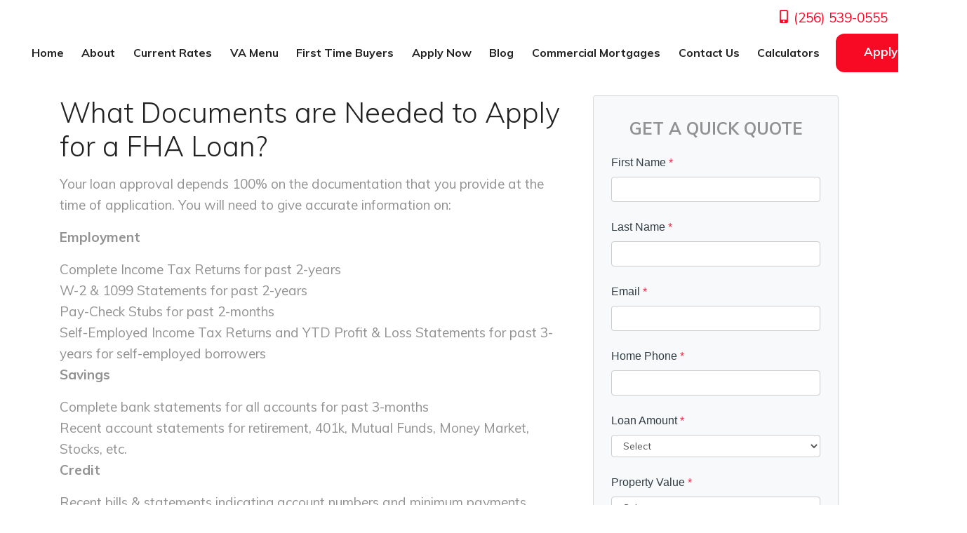

--- FILE ---
content_type: text/html; charset=UTF-8
request_url: https://www.lawhornmortgagecompany.com/mortgage-basics/fha-loans/documents-needed/
body_size: 19350
content:
<!DOCTYPE html>
<html lang="en">

<head>
    
<meta charset="UTF-8">
<meta name="viewport" content="width=device-width, initial-scale=1.0">
<link rel="stylesheet" type="text/css" href="https://stackpath.bootstrapcdn.com/bootstrap/4.4.1/css/bootstrap.min.css" />
<link rel="stylesheet" type="text/css" href="https://stackpath.bootstrapcdn.com/font-awesome/4.3.0/css/font-awesome.min.css" />
<link rel="stylesheet" type="text/css" href="https://cdn.lenderhomepage.com/themes/responsivetemplate52/css/payloan-icon.minified.css" />
<link rel="stylesheet" type="text/css" href="https://cdn.lenderhomepage.com/themes/responsivetemplate52/css/icofont.minified.css" />
<link rel="stylesheet" type="text/css" href="https://cdn.lenderhomepage.com/themes/responsivetemplate52/css/slick.minified.css" />
<link rel="stylesheet" type="text/css" href="https://cdn.lenderhomepage.com/themes/responsivetemplate52/css/owl.theme.minified.css" />
<link rel="stylesheet" type="text/css" href="https://cdn.lenderhomepage.com/themes/responsivetemplate52/css/owl.carousel.minified.css" />
<link rel="stylesheet" type="text/css" href="https://cdn.lenderhomepage.com/themes/responsivetemplate52/css/preset.minified.css" />
<link rel="stylesheet" type="text/css" href="https://cdn.lenderhomepage.com/themes/responsivetemplate52/css/theme.minified.css" />
<link rel="stylesheet" type="text/css" href="https://cdn.lenderhomepage.com/themes/responsivetemplate52/css/responsive.minified.css" />
<link rel="stylesheet" type="text/css" href="https://cdn.lenderhomepage.com/themes/responsivetemplate52/css/custom.minified.css" />
<link rel="stylesheet" type="text/css" href="https://cdn.lenderhomepage.com/css/form-builder-overwrites.minified.css" />

<script src="https://cdn.lenderhomepage.com/themes/responsivetemplate52/js/jquery.minified.js"></script>

<title>Documents Needed for FHA Loans</title>
<meta name="keywords" content="fha loan paperwork, fha mortgage application process, fha loan qualification, credit history, credit score, tax returns" />
<meta name="description" content="This page contains a list of documents necessary for an FHA loan application." />
<meta name="LHP-identifier" content="79ef10c8948635ed9f1fb7e732f8c3a7" />
<meta property="og:title" content="Documents Needed for FHA Loans" />
<meta name="twitter:card" content="summary_large_image">
<meta name="twitter:title" content="Documents Needed for FHA Loans" />
<meta property="og:description" content="This page contains a list of documents necessary for an FHA loan application." />
<meta name="twitter:description" content="This page contains a list of documents necessary for an FHA loan application." />
<meta property="og:image" content="https://d3i17xsp2ml938.cloudfront.net/lhp/203318/uploads/GtArjAaIccDZ9XEe80zgJGC-AKFVG-344_Lawhorn%252520Logo%252520vector2.jpg" /><script src="https://cdn.lenderhomepage.com/js/domain-common.minified.js"></script>
<script src="https://kit.fontawesome.com/75d3050649.js"></script>
<link rel="stylesheet" href="https://cdn.lenderhomepage.com/css/domain-common.minified.css" />




















    <style>
        :root {
            --primary-color: #f80924;
            --primary-hover-color: #f80924cc;
            --text-offset-hover-color:#f80924;
        }
        .common_btn{
            background: #f80924;
        }
        .header_bg_1 .welcome_text h1 span{
            color: #f80924;
        }
        .tile-card .bg_number .h1{
            color: #f8092499;
        }
        .applicatioProces .tile-card:hover, .applicatioProces .tile-card:focus{
           background: linear-gradient(102deg, #f8092461 0%, #f80924b0 150%, #f8092499 100%)
        }
        .applyamountFrom{
            border:2px solid #f80924cc;
        }
        a {
            color: #f80924;
        }
        a:hover, #navbar-top ul li a:not(.btn):hover{
            color: #f80924b0;
        }
        .footer-bot{
            background-color: #f80924;
        }
    </style>


































<style type="text/css">.navbar-inverse .navbar-nav>.active>a {
    background-color: #8c2332;

}


.red-panel {
    background: #872330;

}


#img-logo {
    max-height: 127px !important;
    max-width: 100%;

}

.poweredbyp {
    display: none;
}


.footer-bot {
    background-color: #ffffff;
}
</style><!-- Google tag (gtag.js) -->
<script async src="https://www.googletagmanager.com/gtag/js?id=AW-815918711"></script>
<script>
  window.dataLayer = window.dataLayer || [];
  function gtag(){dataLayer.push(arguments);}
  gtag('js', new Date());
 
  gtag('config', 'AW-815918711');
</script>
<script>
  var _paq = window._paq = window._paq || [];
  /* tracker methods like "setCustomDimension" should be called before "trackPageView" */
  _paq.push(['trackPageView']);
  _paq.push(['enableLinkTracking']);
  (function() {
    var u="//oov.lenderhomepagecdn.com/";
    _paq.push(['setTrackerUrl', u+'matomo.php']);
    _paq.push(['setSiteId', '44039']);
    var d=document, g=d.createElement('script'), s=d.getElementsByTagName('script')[0];
    g.async=true; g.src='https://d1lndjvmq55t3r.cloudfront.net/matomo.js'; s.parentNode.insertBefore(g,s);
  })();
</script>
<!-- Google tag (gtag.js) -->
<script async src="https://www.googletagmanager.com/gtag/js?id=AW-815918711"></script>
<script>
  window.dataLayer = window.dataLayer || [];
  function gtag(){dataLayer.push(arguments);}
  gtag('js', new Date());

  gtag('config', 'AW-815918711');
</script>

<!-- Event snippet for Lead Forms conversion page -->
<script>
  gtag('event', 'conversion', {'send_to': 'AW-815918711/1WvaCKfj48caEPfch4UD'});
</script>
</head>

<body>
    <header>
    
    <div class="topbar d-none d-lg-block pb-2">
    <div class="container-fluid">
        <div class="row align-items-center">
            <div class="col text-right">
                <a href="tel: (256) 539-0555"><span class="lhpico-Phone"></span> (256) 539-0555</a>
            </div>
        </div>
    </div>
</div>
        <div class="nav-container container-fluid">
        <nav class="navbar navbar-expand-lg navbar-light p-0">
            <a href="/" class="navbar-brand">
                                    <img src="https://d3i17xsp2ml938.cloudfront.net/lhp/203318/uploads/GtArjAaIccDZ9XEe80zgJGC-AKFVG-344_Lawhorn%252520Logo%252520vector2.jpg" alt="logo" class="brand-logo img-fluid">
                            </a>

            <a class="btn btn-primary ml-auto mr-1 d-lg-none d-xl-none" href="tel: (256) 539-0555" aria-label="Call Us"><i class="fa fa-phone"></i></a>
            <a class="btn btn-primary d-lg-none d-xl-none" type="button" data-toggle="collapse" data-target="#navbar-top" aria-controls="navbar-top" aria-expanded="false" aria-label="Toggle navigation"><i class="fa fa-bars"></i></a>

            <div class="collapse navbar-collapse" id="navbar-top">
                <ul class="navbar-nav ml-auto align-items-lg-center px-3">
                    <li class="nav-item"><a href="/" target="" class="nav-link text-nowrap">Home</a></li><li class="nav-item"><a href="/about-us/" target="" class="nav-link text-nowrap">About</a></li><li class="nav-item"><a href="/home-purchase/" target="" class="nav-link text-nowrap">Current Rates</a></li><li class="nav-item"><a href="/va-mortgages/" target="" class="nav-link text-nowrap">VA Menu</a></li><li class="nav-item"><a href="/purchasing-your-first-home/" target="" class="nav-link text-nowrap">First Time Buyers</a></li><li class="nav-item"><a href="/apply-now/" target="_blank" class="nav-link text-nowrap">Apply Now</a></li><li class="nav-item"><a href="/blog/" target="" class="nav-link text-nowrap">Blog</a></li><li class="nav-item"><a href="https://www.lawhornmortgagecompany.com/commercial-mortgages/" target="" class="nav-link text-nowrap">Commercial Mortgages</a></li><li class="nav-item"><a href="/contact-us/" target="" class="nav-link text-nowrap">Contact Us</a></li><li class="nav-item"><a href="/mortgage-calculators/" target="" class="nav-link text-nowrap">Calculators</a></li>                    <li class="nav-item">
                        <a class="common_btn" href="/apply-now/">Apply Now</a>
                    </li>
                </ul>
            </div>
        </nav>
    </div>
</header>
    <main>
        <section class="services-area-two bg-f9f6f6 mt-4">
            <div class="container">
                <div class="row">
                    <div class="col-lg-8 mb-4">
                        <div class="lhp-edit st-full-body-container" data-edit-type="content" data-edit-field="_body">
                            <h1>What Documents are Needed to Apply for a FHA Loan?</h1>
<p>Your loan approval depends 100% on the documentation that you provide at the time of application. You will need to give accurate information on:</p>
<p><strong>Employment</strong></p>
<ul>
<li>Complete Income Tax Returns for past 2-years</li>
<li>W-2 &amp; 1099 Statements for past 2-years</li>
<li>Pay-Check Stubs for past 2-months</li>
<li>Self-Employed Income Tax Returns and YTD Profit &amp; Loss Statements for past 3-years for self-employed borrowers</li>
</ul>
<p><strong>Savings</strong></p>
<ul>
<li>Complete bank statements for all accounts for past 3-months</li>
<li>Recent account statements for retirement, 401k, Mutual Funds, Money Market, Stocks, etc.</li>
</ul>
<p><strong>Credit</strong></p>
<ul>
<li>Recent bills &amp; statements indicating account numbers and minimum payments</li>
<li>Landlord's name, address, telephone number, or 12- months cancelled rent checks</li>
<li>Recent utility bills to supplement thin credit</li>
<li>Bankruptcy &amp; Discharge Papers if applicable</li>
<li>12-months cancelled checks written by someone you co-signed for to get a mortgage, car, or credit card, this indicates that you are not the one making the payments.</li>
</ul>
<p><strong>Personal</strong></p>
<ul>
<li>Drivers License</li>
<li>Social Security Card</li>
<li>Any Divorce, Palimony or Alimony or Child Support papers</li>
<li>Green Card or Work Permit if applicable</li>
<li>Any homeownership papers</li>
</ul>
<p><strong>Refinancing or Own Rental Property</strong></p>
<ul>
<li>Note &amp; Deed from any Current Loan</li>
<li>Property Tax Bill</li>
<li>Hazard Homeowners Insurance Policy</li>
<li>A Payment Coupon for Current Mortgage</li>
<li>Rental Agreements for a Multi-Unit Property</li>
</ul>                        </div>
                                            </div>
                    <div class="col-lg-4">
                        <div class="card">
                                <div id="front-end-app"></div>

    <script src="https://dewxhomav0pek.cloudfront.net/form"
            data-form-id="1eaa1160-ce0b-4d21-bc1c-4dc494d0d41e"
            data-account-id="203318"
            data-site-owner-id="203318"
            data-loan-officer-id=""
            data-submit-to="/"
            data-redirect-to="/thank-you"></script>
                        </div>
                    </div>
                </div>
            </div>
        </section>
        <!-- Common section -->
    </main>
    <footer class="footer-container">
    <div class="container">
        <div class="row">
            <div class="col-lg-3 col-sm-6 p-2">
                <div class="lhp-edit" data-edit-type="global-replace" data-edit-field="stl_replace_about_us"><h3>About Us</h3>
<p>We've been helping customers afford the home of their dreams for many years and we love what we do.</p>
<p>Company NMLS: 229593<br> <a href="http://www.nmlsconsumeraccess.org" target="_blank">www.nmlsconsumeraccess.org</a></p>
</div>
                <div class="footer__social">
                                    <a href="https://www.facebook.com/LawhornMortgageRates/" class="mx-1" aria-label="facebook"><i class="fa fa-facebook"></i></a>
                <a href="https://twitter.com/CalvinLawhorn" class="mx-1" aria-label="twitter"><i class="fa fa-twitter"></i></a>
                <a href="https://www.linkedin.com/in/calvin-lawhorn-87849516/" class="mx-1" aria-label="linkedin"><i class="fa fa-linkedin"></i></a>
                        <a href="https://business.google.com/site/l/17145095258606737040?hl=en" class="mx-1" aria-label="google plus"><i class="fa fa-google-plus-square"></i></a>
                <a href="https://www.instagram.com/calvinlawhorn/?hl=en" class="mx-1" aria-label="instagram"><i class="fa fa-instagram"></i></a>
                    <a href="https://www.zillow.com/lender-profile/cdlawhorn/" class="mx-1" aria-label="zillow">
            <svg xmlns="http://www.w3.org/2000/svg" xmlns:xlink="http://www.w3.org/1999/xlink" aria-hidden="true"
                focusable="false" width="1em" height="1em"
                style="-ms-transform: rotate(360deg); -webkit-transform: rotate(360deg); transform: rotate(360deg);"
                preserveaspectratio="xMidYMid meet" viewbox="0 0 24 24">
                <path d="M17.381 18.056c-7.43.445-15.51 3.135-16.362 3.51l.989-2.789c2.521-1.166 8.775-3.469 16.486-4.019c-.15.57-.961 2.671-1.125 3.285l.012.013zm2.649-7.509s-.363.765-.709 1.814c-2.954.18-7.635 1.154-9.915 1.98c1.186-1.08 8.686-8.61 8.686-8.61C20.985 7.71 24 10.155 24 10.155l-3.97.395v-.003zm-17.55.33c1.647-.75 6.265-2.146 10.685-3.181c0 0-8.497 7.845-10.859 10.275l1.95-5.28c-1.516.225-2.184.315-4.256.75l2.479-2.551l.001-.013zm10.6-8.432c.734.359 3.45 2.205 4.419 2.888c-3.096.074-9.135 1.409-11.652 2.25c2.065-1.568 5.903-4.53 7.233-5.148v.01z" />
            </svg>
        </a>
                        </div>
            </div>
            <div class="col-lg-3 col-sm-6 p-2 lhp-edit" data-edit-type="global-replace"
                data-edit-field="stl_replace_contact_info"><h3>Contact Us</h3>
<p>100 Jefferson Street S, Suite 100-B Huntsville, Al 35801<br><strong><span style="font-size: 14pt;"><a href="tel:(256)%20539-0555">(256) 539-0555</a></span></strong><br> <a href="mailto:%20calvin@lawhorn.com">calvin@lawhorn.com</a></p>
</div>
            <div class="col-lg-3 col-sm-6 p-2 lhp-edit" data-edit-type="global-replace"
                data-edit-field="stl_replace_footer_disclaimers"><h3>Disclaimers</h3>
<ul>
<li><a href="/legal/">Legal</a></li>
<li><a href="/privacy-policy/">Privacy Policy</a></li>
<li><a href="#" data-toggle="modal" data-target="#ada-modal">Accessibility Statement</a></li>
<li><a href="/site-map/">Site Map</a></li>
<li><a href="/licensing/">Licensing</a></li>
</ul>
</div>
            <div class="col-lg-3 col-sm-6 p-2 lhp-edit" data-edit-type="global-replace"
                data-edit-field="stl_replace_footer_resources"><h3>Resources</h3>
<ul>
<li><a href="/mortgage-basics/"> Mortgage Basics</a></li>
<li><a href="/online-forms/"> Online Forms</a></li>
<li><a href="/faq/"> FAQ</a></li>
</ul>
</div>
        </div>
    </div>

    <div class="footer-bot">
        <div class="container">
            <div class="row align-items-sm-center justify-content-sm-between">
                <div class="col-sm-6">
                    <p class="footmenu"><img src="https://d3i17xsp2ml938.cloudfront.net/lhp/203318/uploads/TVuwlOPuN8EHL.png" width="62" alt="Equal housing lender logo">
                    </p>
                </div>
                <div class="col-sm-6 footer__referral text-sm-right">
                    <div class="footmenu"><p class="poweredbyp"><img src="https://cdn.lenderhomepage.com/images/poweredby.png" width="27" height="21" class="poweredbyimg" alt="LenderHomePage Footer Logo"/> Powered By <a href="https://www.lenderhomepage.com" target="_blank">LenderHomePage.com</a></p>
</div>
                </div>
            </div>
        </div>
    </div>
</footer>

<div class="modal fade" id="ada-modal" tabindex="-1" role="dialog" aria-labelledby="modalLabel" aria-hidden="true">
    <div class="modal-dialog modal-lg">
        <div class="modal-content">
            <div class="modal-header">
                <button type="button" class="close" data-dismiss="modal" aria-label="Close">
                <span aria-hidden="true">&times;</span>
                </button>
            </div>
            <div class="modal-body"><div id="disclaimer-content">
<h2 class="text-center" id="modalLabel">Lawhorn & Associates Mortgage Company Accessibility Statement</h2>

<h3>General</h3>
<p>
Lawhorn & Associates Mortgage Company strives to ensure that its services are accessible to people with disabilities. Lawhorn & Associates Mortgage Company has invested a significant amount of resources to help ensure that its website is made easier to use and more accessible for people with disabilities, with the strong belief that every person has the right to live with dignity, equality, comfort and independence.
</p>

<h3>Accessibility on Lawhorn & Associates Mortgage Company website</h3>
<p>
Lawhorn & Associates Mortgage Company makes available the UserWay Website Accessibility Widget that is powered by a dedicated accessibility server. The software allows lawhornmortgagecompany.com to improve its compliance with the Web Content Accessibility Guidelines (WCAG 2.1).
</p>

<h3>Enabling the Accessibility Menu</h3>
<p>
Lawhorn & Associates Mortgage Company accessibility menu can be enabled by clicking the accessibility menu icon that appears on the corner on the page. After triggering the accessibility menu, please wait a moment for the accessibility menu to load in its entirety.
</p>

<h3>Disclaimer</h3>
<p>
Lawhorn & Associates Mortgage Company continues its efforts to constantly improve the accessibility of its site and services in the belief that it is our collective moral obligation to allow seamless, accessible and unhindered use also for those of us with disabilities.
</p>
<p>
Despite our efforts to make all pages and content on Lawhorn & Associates Mortgage Company website fully accessible, some content may not have yet been fully adapted to the strictest accessibility standards. This may be a result of not having found or identified the most appropriate technological solution.
</p>

<h3>Here For You</h3>
<p>
If you are experiencing difficulty with any content on Lawhorn & Associates Mortgage Company website or require assistance with any part of our site, please contact us during normal business hours as detailed below and we will be happy to assist.
</p>

<h3>Contact Us</h3>
<p>
If you wish to report an accessibility issue, have any questions or need assistance, please contact us by sending an email to: <a href="mailto:calvin@lawhorn.com">calvin@lawhorn.com</a>
</p>
</div>
<style>
#disclaimer-content h2, #disclaimer-content h3 {
    margin-bottom: 5px !important;
    color: black !important;
}
#disclaimer-content p {
    color: black !important;
}
</style>
 </div>
            <div class="modal-footer">
                <button type="button" class="btn btn-secondary" data-dismiss="modal">Close</button>
            </div>
        </div><!-- /.modal-content -->
    </div><!-- /.modal-dialog -->
</div>
           
<script src="https://cdn.lenderhomepage.com/themes/responsivetemplate52/js/bootstrap.minified.js"></script>
<script src="https://cdn.lenderhomepage.com/themes/responsivetemplate52/js/slick.minified.js"></script>
<script src="https://cdn.lenderhomepage.com/themes/responsivetemplate52/js/owl.carousel.minified.js"></script>
<script src="https://cdn.lenderhomepage.com/themes/responsivetemplate52/js/theme.minified.js"></script>
</body>

</html>


--- FILE ---
content_type: text/css
request_url: https://cdn.lenderhomepage.com/themes/responsivetemplate52/css/preset.minified.css
body_size: 625
content:
@import url(https://fonts.googleapis.com/css?family=Muli:200,200i,300,300i,400,400i,600,600i,700,700i,800,800i,900,900i&amp;subset=latin-ext,vietnamese);body,html{margin:0;padding:0}body{line-height:30px;color:#929292;letter-spacing:0;font-size:19px;font-family:Muli,sans-serif;font-weight:400;overflow-x:hidden;transition:all ease .4s;-webkit-transition:all ease .4s;-moz-transition:all ease .4s}body.bg_right{background:url(../images/bg/1.png) no-repeat right top}h1,h2,h3,h4,h5,h6{color:#222;font-weight:300;margin:0 0 15px}button:focus{outline:0}input[type=number]::-webkit-inner-spin-button,input[type=number]::-webkit-outer-spin-button{-webkit-appearance:none;appearance:none;-moz-appearance:none;margin:0}input[type=number]{-moz-appearance:textfield!important}a{color:#8180e0;text-decoration:none;transition:all ease .4s;-webkit-transition:all ease .4s;-moz-transition:all ease .4s}a:focus,a:hover{text-decoration:none;outline:0}a:focus{color:#fff}ul li{margin:0;padding:0;list-style:none}.noPadding{padding:0}.noPaddingRight{padding-right:0}.noPaddingLeft{padding-left:0}.common_btn{border:none;font-size:17px;font-weight:700;background:#8180e0;color:#fff;height:55px;text-align:center;padding:20px 10px;display:inline-block;line-height:.8;letter-spacing:0;position:relative;border-radius:3px;z-index:1;cursor:pointer;outline:0;transition:all .4s ease-out;-moz-transition:all .4s ease-out;-webkit-transition:all .4s ease-out;-ms-transition:all .4s ease-out;-o-transition:all .4s ease-out}.common_btn::after{background:#222;border-radius:3px;bottom:0;content:"";height:100%;left:0;position:absolute;transform:scale(0);-moz-transform:scale(0);-webkit-transform:scale(0);-ms-transform:scale(0);-o-transform:scale(0);transition:all .2s linear 0s;-moz-transition:all .2s linear 0s;-webkit-transition:all .2s linear 0s;-ms-transition:all .2s linear 0s;-o-transition:all .2s linear 0s;width:100%;z-index:-1}.common_btn:hover::after{transform:scale(1);-moz-transform:scale(1);-webkit-transform:scale(1);-ms-transform:scale(1);-o-transform:scale(1)}.common_btn:hover{color:#fff}.commonSection{padding:85px 0 96px;position:relative}.commonSection .container{position:relative;z-index:2}.grays{background:#f8f8fb}.sec_title{font-size:48px;line-height:60px;font-weight:300;color:#222;margin:0 0 30px}.sec_desc{margin:0 0 85px}.white{color:#fff}.color_aaa{color:#aaa}


--- FILE ---
content_type: text/css
request_url: https://cdn.lenderhomepage.com/themes/responsivetemplate52/css/theme.minified.css
body_size: 9330
content:
.header_1{position:absolute;top:0;left:0;width:100%;height:auto;background:0 0;z-index:5}.logo{position:relative;text-align:left}.logo img{max-width:100%;height:auto}.mainmenu{position:relative;text-align:right}.mainmenu ul{margin:0;padding:0}.mainmenu ul li{margin:0;padding:15px 14px;list-style:none;display:inline-block}.mainmenu ul li.menu-item-has-children{position:relative}.mainmenu ul li a{display:inline-block;color:#222;line-height:28px;font-size:14px;font-weight:700;text-transform:capitalize}.mainmenu ul li a:hover{color:#8180e0}.mainmenu ul ul.sub-menu{background:#fff;min-width:240px;width:fit-content;z-index:9;text-align:center;padding:21px 20px 16px;transition:all ease .4s;-webkit-transition:all ease .4s;-moz-transition:all ease .4s;visibility:hidden;opacity:0;left:110%;margin:auto;position:absolute;right:0;text-align:left;top:30px;transform:translateX(-50%);z-index:2;-webkit-box-shadow:0 10px 15px 0 rgba(0,0,0,.29);-moz-box-shadow:0 10px 15px 0 rgba(0,0,0,.29);box-shadow:0 10px 15px 0 rgba(0,0,0,.29)}.mainmenu ul li:hover ul.sub-menu{visibility:visible;opacity:1;top:60px}.mainmenu ul ul.sub-menu li{margin:0;padding:0 0 10px;display:block}.mainmenu ul ul.sub-menu li a{font-size:16px;line-height:1.5;display:inline-block}.mainmenu ul ul.sub-menu li.menu-item-has-children{position:relative}.mainmenu ul ul.sub-menu li.menu-item-has-children a{position:relative;display:block}.mainmenu ul ul.sub-menu>li.menu-item-has-children>a:after{position:absolute;right:0;top:0;content:"\f105";font-family:fontAwesome;font-size:12px;line-height:28px;color:#222;transition:all ease .4s;-webkit-transition:all ease .4s;-moz-transition:all ease .4s}.mainmenu ul ul.sub-menu>li.menu-item-has-children>a:hover:after{color:#8180e0}.fixedHeader .mainmenu ul ul.sub-menu ul.sub-menu,.mainmenu ul ul.sub-menu ul.sub-menu{visibility:hidden;opacity:0;left:100%;transform:translateX(20px);top:10px;right:auto;-webkit-box-shadow:10px 0 15px 0 rgba(0,0,0,.29);-moz-box-shadow:10px 0 15px 0 rgba(0,0,0,.29);box-shadow:10px 0 15px 0 rgba(0,0,0,.29)}.fixedHeader .mainmenu ul ul.sub-menu li:hover ul.sub-menu,.mainmenu ul ul.sub-menu li:hover ul.sub-menu{visibility:visible;opacity:1;top:-20px}.navigator_btn{position:relative}.navigator_btn a{width:170px;display:inline-block;height:52px;background:#fff;line-height:52px;color:#8180e0;padding:0}.navigator_btn a:hover{color:#fff}.mainmenu.MenuInRight>ul>li:last-child{padding-right:20px}.navigator_btn.btn_bg a{background:#8180e0;color:#fff;line-height:50px}.navigator_btn.btn_bg a:hover{background:#222;color:#fff}.menu_white .mainmenu ul li a{color:#fff}.menu_white .mainmenu ul li a:hover{color:#8180e0}.menu_white .mainmenu ul li a{color:#fff}.menu_white .mainmenu.MenuInRight ul li:last-child{padding-right:0}.menu_white .navigator_btn a{width:150px;color:#222;-webkit-box-shadow:0 0 30px 1px rgba(0,0,0,.29);-moz-box-shadow:0 0 30px 1px rgba(0,0,0,.29);box-shadow:0 0 30px 1px rgba(0,0,0,.29)}.menu_white .navigator_btn a:hover{background:#222;color:#fff}.fixedHeader{background:#fff;padding-bottom:15px;left:0;position:fixed;right:0;top:0;width:100%;z-index:999;border:none;-webkit-box-shadow:0 0 15px 0 rgba(0,0,0,.29);-moz-box-shadow:0 0 15px 0 rgba(0,0,0,.29);box-shadow:0 0 15px 0 rgba(0,0,0,.29)}.fixedHeader .mainmenu ul li:hover ul.sub-menu{top:54px}.fixedHeader .navigator_btn a.common_btn{background:#8180e0;color:#fff}.fixedHeader.menu_white .mainmenu ul li a{color:#222}.menu_white .mainmenu ul ul.sub-menu li a{color:#222}.menu_white .mainmenu ul ul.sub-menu li a:hover{color:#8180e0}.pagebanner{position:relative;padding:20px 0;min-height:200px}.bannerTitle{position:relative;z-index:2}.bannerTitle h2{font-size:48px;line-height:66px;color:#222;margin:0 0 9px}.bannerTitle p{margin:0}.payloan_header_bg{overflow-x:hidden}.header_bg_1{position:relative;padding:140px 0 100px}.header_bg_1:after{position:absolute;content:'';top:0;right:0;width:60%;height:100%;background:url(../images/slider/3.png) no-repeat;z-index:-1}.header_bg_2{position:relative;padding:265px 0}.header_bg_2:after{position:absolute;content:'';top:0;right:0;width:60%;height:100%;background:url(../images/slider/4.png) no-repeat;z-index:-1}.header_bg_1 .welcome_text h1,.header_bg_2 .welcome_text h1{font-size:48px;margin-bottom:30px;line-height:66px}.header_bg_1 .welcome_text h1{font-weight:800;color:#222}.header_bg_1 .welcome_text h1 span{color:#8180e0}.header_bg_1 .welcome_text p{color:#929292}.header_bg_1 .welcome_text p,.header_bg_2 .welcome_text p{font-size:19px;margin-bottom:0}.header_bg_2 .welcome_text h1{font-weight:900;color:#383c5e}.header_bg_2 .welcome_text p{color:#606378}.header_bg_1 .common_btn,.header_bg_2 .common_btn{margin-top:45px}.header_bg_2 .common_btn{-webkit-box-shadow:0 0 25px 0 rgba(46,55,136,.3);-moz-box-shadow:0 0 25px 0 rgba(46,55,136,.3);box-shadow:0 0 25px 0 rgba(46,55,136,.3);background:#2e3788;background:linear-gradient(-38deg,#8180e0 0,#090979 150%,#2e3788 100%);opacity:1;height:55px;padding:21px 35.5px}.ab_section{padding:50px 0}.singleABThumb{position:relative;left:-138px}.singleAB{position:relative;padding:31px 0 0}.singleAB h2{font-size:48px;line-height:60px;margin:0 0 31px}.singleAB p{margin:0 0 25px}.singleAB p a{color:#8180e0;text-decoration:underline}.singleAB p a:hover{color:#929292}.singleABThumb_2{position:relative}.com_history{padding:68px 0 68px}.com_history .sec_desc{margin-bottom:120px}.singleHistory{width:100%;-webkit-perspective:1000;-moz-perspective:1000;-ms-perspective:1000;perspective:1000;-ms-transform:perspective(1000px);-moz-transform-style:preserve-3d;-ms-transform-style:preserve-3d;transition:all ease .4s;-webkit-transition:all ease .4s;-moz-transition:all ease .4s}.singleHistory .flipper{-webkit-transition:.6s;-webkit-transform-style:preserve-3d;-ms-transition:.6s;-moz-transition:.6s;-moz-transform:perspective(1000px);-moz-transform-style:preserve-3d;-ms-transform-style:preserve-3d;transition:.6s;transform-style:preserve-3d;position:relative}.singleHistory .flipper{-webkit-transform-origin:100% 213.5px;-moz-transform-origin:100% 213.5px;-ms-transform-origin:100% 213.5px;transform-origin:100% 213.5px}.singleHistory .back,.singleHistory .front{-webkit-backface-visibility:hidden;-moz-backface-visibility:hidden;-ms-backface-visibility:hidden;backface-visibility:hidden;-webkit-transition:.6s;-webkit-transform-style:preserve-3d;-webkit-transform:rotateY(0);-moz-transition:.6s;-moz-transform-style:preserve-3d;-moz-transform:rotateY(0);-o-transition:.6s;-o-transform-style:preserve-3d;-o-transform:rotateY(0);-ms-transition:.6s;-ms-transform-style:preserve-3d;-ms-transform:rotateY(0);transition:.6s;transform-style:preserve-3d;transform:rotateY(0);position:absolute;top:0;left:0}.singleHistory .front{-webkit-transform:rotateY(0);-ms-transform:rotateY(0);background:#fff;z-index:2;padding:37px 30px 24px 35px;width:100%;-webkit-box-shadow:0 0 22px 0 rgba(129,128,224,.17);-moz-box-shadow:0 0 22px 0 rgba(129,128,224,.17);box-shadow:0 0 22px 0 rgba(129,128,224,.17)}.singleHistory .back{background:#8180e0;-webkit-transform:rotateY(-180deg);-moz-transform:rotateY(-180deg);-o-transform:rotateY(-180deg);-ms-transform:rotateY(-180deg);transform:rotateY(-180deg);position:relative;padding:40px 30px 26px 35px;width:100%;top:-34px}.singleHistory .back:after,.singleHistory .front:after{position:absolute;right:0;top:0;width:79px;height:74px;background:#c5c5f7;content:'';z-index:9;border-radius:0 0 0 100%}.singleHistory .back h4,.singleHistory .front h4{font-size:22px;line-height:30px;color:#8180e0;font-weight:700;margin:0 0 17px}.singleHistory .front p{margin:0 0 16px}.singleHistory .back h4,.singleHistory .back p{color:#fff}.singleHistory.hover .front,.singleHistory:hover .front{-webkit-transform:rotateY(180deg);-moz-transform:rotateY(180deg);-o-transform:rotateY(180deg);transform:rotateY(180deg)}.singleHistory.hover .back,.singleHistory:hover .back{-webkit-transform:rotateY(0);-moz-transform:rotateY(0);-o-transform:rotateY(0);-ms-transform:rotateY(0);transform:rotateY(0)}.singleTeam{position:relative}.singleTeam img{max-width:100%;height:auto;margin-bottom:30px}.singleTeam h4{font-size:20px;line-height:32px;font-weight:700;text-transform:capitalize;margin:0 0 5px}.singleTeam p{font-size:17px;line-height:28px;margin:0}.custome_sec .sec_title{font-size:38px;line-height:58px}.customer_area{position:relative;padding:63px 40px 137px 89px;background:url(../images/home/4.png) no-repeat left top/cover}.singleCustomer{position:relative;padding:0}.singleCustomer>img{max-width:100%;height:auto;width:auto!important}.quote_img{position:relative;margin:40px 0 13px}.quote_img img{width:55px!important;height:45px}.singleCustomer p{font-size:27px;color:#fff;line-height:38px;margin:0 0 45px}.singleCustomer h5{font-size:20px;color:#fff;line-height:32px;font-weight:700;margin:0 0 10px}.customer_thumb{position:relative;margin-left:40px}.cus_signature{width:114px;height:30px}.cus_signature img{width:100%;height:100%}.customer_area .owl-controls .owl-nav{position:relative;margin:-58px 55px 0 0;padding:0;float:right}.customer_area .owl-controls .owl-nav .owl-next,.customer_area .owl-controls .owl-nav .owl-prev{background:0 0;margin:0 0 0 12px;padding:0;font-size:39px;color:#fff;transition:all ease .4s;-webkit-transition:all ease .4s;-moz-transition:all ease .4s}.customer_area .owl-controls .owl-nav .owl-next:hover,.customer_area .owl-controls .owl-nav .owl-prev:hover{color:#d6a8ec}.footer{position:relative;padding:180px 0 30px;background:url(../images/bg/2.png) no-repeat left top/cover}.footer.bg_2{background:url(../images/bg/3.png) no-repeat right top/cover}.footer.bg_1{background:#fff;padding:108px 0 55px}.footer.bg_1 .about_widgets{margin-top:13px}.footer.bg_1 .subscribe_widgets input[type=submit]{background:#4fb32c}.footer.bg_1 .subscribe_widgets input[type=submit]:hover{background:#222}.footer.bg_1 .about_widgets p{color:#4fb32c}.footer.bg_1 .singleLPost h4 a:hover{color:#4fb32c}.footer .about_widgets h3{font-size:29px;line-height:.8;color:#222;font-weight:700;margin-bottom:20px}.footer .widget{position:relative}.footer .widget h4{font-size:22px;color:#222;font-weight:700;line-height:32px;margin-bottom:36px}.footer .links ul{margin:0;padding:0}.footer .links ul li{list-style:none;display:block;padding:0;margin:0}.footer .links ul li a{display:inline-block;font-weight:400;color:#606378;font-size:17px;line-height:32px;margin:0;padding:0}.footer .links ul li a:hover{color:#8180e0}.footer .socialicon{text-align:left;margin-bottom:30px}.socialicon i{color:#222;background-color:#fff;width:38px;height:38px;border-radius:50%;text-align:center;display:inline-block;font-size:20px;line-height:38px}.footer .about_widgets img{max-width:100%;height:auto;margin-bottom:35px}.footer .about_widgets{margin-top:4px}.footer .about_widgets p{font-size:17px;line-height:30px;color:#606378}.footer .singleLPost{position:relative;margin:0 30px 30px -40px}.footer .singleLPost h4{font-size:20px;line-height:32px;font-weight:700;margin:4px 0 18px}.footer .singleLPost h4 a{color:#222}.footer .singleLPost h4 a:hover{color:#8180e0}.footer .singleLPost span{font-size:16px;font-weight:400;color:#b8b8b8;line-height:.8;display:block;margin:0 0 15px}.footer .singleLPost p{font-size:17px;line-height:28px;margin:0}.footer .subscribe_widgets h3{font-size:40px;line-height:55px;margin:0 0 26px}.footer .subscribe_widgets input[type=email],.footer .subscribe_widgets input[type=text]{font-size:19px;color:#929292;line-height:55px;width:100%;background:#fff;height:52px;border:1px solid #dedede;outline:0;border-radius:5px;margin-bottom:25px;padding:0 20px}.footer .subscribe_widgets input[type=email]::-moz-placeholder,.footer .subscribe_widgets input[type=text]::-moz-placeholder{color:#929292;opacity:1}.footer .subscribe_widgets input[type=email]::-webkit-input-placeholder,.footer .subscribe_widgets input[type=text]::-webkit-input-placeholder{color:#929292;opacity:1}.footer .subscribe_widgets input[type=email]::-ms-input-placeholder,.footer .subscribe_widgets input[type=text]::-ms-input-placeholder{color:#929292;opacity:1}.footer .subscribe_widgets input[type=submit]{height:54px;color:#fff;line-height:54px;background:#8180e0;border:none;outline:0;font-weight:700;font-size:17px;border-radius:3px;cursor:pointer;padding:0 35.5px;margin-top:15px;transition:all ease .4s;-webkit-transition:all ease .4s;-moz-transition:all ease .4s;-webkit-box-shadow:0 0 22px 0 rgba(129,128,224,.17);-moz-box-shadow:0 0 22px 0 rgba(129,128,224,.17);box-shadow:0 0 22px 0 rgba(129,128,224,.17)}.footer .subscribe_widgets input[type=submit]:hover{background:#d6a8ec;color:#fff}.copyright{position:relative;background:#fff;padding:15px 0 7px}.copyright.bg_f4f5f4{background:#f4f5f4;padding:16px 0 17px}.copyright p{font-size:17px;line-height:28px;color:#929292;margin:0}.copyright p a{display:inline-block;color:#8180e0;font-weight:700}.copyright.bg_f4f5f4 p{color:#222}.copyright.bg_f4f5f4 p a{color:#4fb32c}.copyright.bg_f4f5f4 p a:hover{color:#222}.copyright p a:hover{color:#929292}#backTo{position:relative;height:31px;width:31px;background:#d6a8ec;border-radius:50%;display:inline-block;color:#fff;text-align:center;font-size:14px}#backTo:hover{background:#8180e0;color:#fff}.servicePage{padding:50px 0 80px}.servicePage:after{position:absolute;left:0;top:-211px;background:url(../images/bg/ser_bg.png) no-repeat left top;content:'';z-index:1;width:100%;height:393px}.singleService{position:relative;background:#fff;padding:47px 30px 43px 39px;margin-bottom:40px;border-radius:3px;transition:all ease .5s;-webkit-transition:all ease .5s;-moz-transition:all ease .5s;-webkit-box-shadow:0 0 54px 0 rgba(129,128,224,.13);-moz-box-shadow:0 0 54px 0 rgba(129,128,224,.13);box-shadow:0 0 54px 0 rgba(129,128,224,.13)}.singleService i{font-size:58px;color:#8180e0;line-height:58px;display:inline-block;float:left}.singleService h1{font-size:68px;line-height:62px;color:#e5e4f9;font-weight:900;text-align:right;margin:0 0 0}.singleService h4{font-size:22px;line-height:32px;font-weight:700;margin:27px 0 20px}.singleService p{margin-bottom:22px}.singleService a{display:inline-block;font-size:17px;line-height:28px;color:#8180e0;font-weight:700;margin:0}.singleService:hover{background:#8180e0}.singleService:hover a,.singleService:hover h1,.singleService:hover h4,.singleService:hover i,.singleService:hover p{color:#fff;transition:all ease .4s;-webkit-transition:all ease .4s;-moz-transition:all ease .4s}.singleService a:hover{color:#c86bd8}.singleService.three_column{padding:55px 30px 49px 39px}.singleService.three_column h1{font-size:50px}.singleService.three_column h4{margin-top:47px}.singleService.three_column p{margin-bottom:20px}.singleService.three_column a{margin-top:13px}.servicePage a.common_btn:after{background:#c86bd8}.mt42{margin-top:42px}.serviceDetails{position:relative;padding:30px 0 120px}.serDetailThumb img{width:100%;height:auto}.serDetailContent{position:relative;margin:86px 0 35px 40px}.noMar{margin-left:0;margin-top:0}.serDetailContent h3{font-size:48px;line-height:60px;color:#222;margin:0 0 29px}.serDetailContent p{margin:0 0 25px}.mt_63{margin-top:63px}.servicepage_2{padding:70px 0 30px}.servicepage_2 .sec_title{margin:37px 0 43px;font-size:38px;line-height:55px}.servicepage_2 a.common_btn{padding:22px 30px;height:58px;-webkit-box-shadow:0 0 25px 0 rgba(46,55,136,.3);-moz-box-shadow:0 0 25px 0 rgba(46,55,136,.3);box-shadow:0 0 25px 0 rgba(46,55,136,.3)}.serviceRelated{position:relative;display:inline-block;background:#fff;color:#8180e0;font-size:19px;line-height:30px;font-weight:400;padding:22px 22px 21px;border:1px solid #f2f2f2;border-radius:3px;width:100%;-webkit-box-shadow:0 0 29px 0 rgba(129,128,224,.12);-moz-box-shadow:0 0 29px 0 rgba(129,128,224,.12);box-shadow:0 0 29px 0 rgba(129,128,224,.12)}.serviceRelated:hover{background:#8180e0;color:#fff}.mt26{margin-top:26px}.singleService_3{position:relative;background:#fff;margin-bottom:50px;border-radius:10px;-webkit-box-shadow:0 0 18px 0 rgba(51,60,142,.1);-moz-box-shadow:0 0 18px 0 rgba(51,60,142,.1);box-shadow:0 0 18px 0 rgba(51,60,142,.1)}.singleService_3 img{width:100%;height:auto;border-radius:10px;-webkit-box-shadow:0 0 18px 0 rgba(51,60,142,.1);-moz-box-shadow:0 0 18px 0 rgba(51,60,142,.1);box-shadow:0 0 18px 0 rgba(51,60,142,.1)}.singleService_3 .serDetail{padding:40px 35px 36px}.singleService_3 .serDetail h4{font-size:20px;line-height:32px;color:#383c5e;font-weight:700;margin:0 0 17px;display:inline-block;float:left}.singleService_3 .serDetail h4 a{color:#383c5e}.singleService_3 .serDetail h4 a:hover{color:#8180e0}.singleService_3 .serDetail h2{float:right;font-size:30px;line-height:32px;color:#8180e0;font-weight:900}.singleService_3 .serDetail p{font-size:19px;line-height:30px;color:#606378;margin:0 0 14px}.singleService_3 .serDetail a.readMore{font-size:17px;line-height:.8;color:#383c5e;font-weight:700;display:inline-block;margin:0 0 0}.singleService_3 .serDetail a.readMore:hover{color:#8180e0}.testimonialSec{padding:50px 0 70px}.singleTestimoinal{position:relative;background:#fff;border:1px solid #e7e6e6;padding:31px 25px 55px 35px;border-radius:3px;margin-bottom:50px;transition:all ease .4s;-webkit-transition:all ease .4s;-moz-transition:all ease .4s;-webkit-box-shadow:0 0 44px 0 rgba(129,128,224,.12);-moz-box-shadow:0 0 44px 0 rgba(129,128,224,.12);box-shadow:0 0 44px 0 rgba(129,128,224,.12)}.testiThumb{position:relative;margin:0 0 47px}.testiThumb img{width:115px;height:112px}.quote{position:relative;margin:0 0 25px;height:45px}.quote img{width:55px;height:45px;position:absolute;left:0;top:0}.quote img:last-of-type{opacity:0}.singleTestimoinal p{font-size:27px;line-height:35px;font-weight:300;margin:0 0 42px}.singleTestimoinal h5{font-size:20px;line-height:.8;font-weight:700;margin:0 0 18px}.signature{position:relative}.signature img{width:114px;height:30px;position:absolute;left:0;top:0}.signature img:last-of-type{opacity:0}.singleTestimoinal:hover{background:#8180e0}.singleTestimoinal:hover h5,.singleTestimoinal:hover p{color:#fff}.singleTestimoinal:hover .quote img:last-of-type,.singleTestimoinal:hover .signature img:last-of-type{opacity:9}.singleTestimoinal:hover .quote img:first-child,.singleTestimoinal:hover .signature img:first-child{opacity:0}.singleTestimoinal_2{position:relative;padding:0 0 70px;margin:0}.pdRight{padding-right:25px}.pdLeft{padding-left:25px}.singleTestimoinal_2 .test_quote{width:75px;height:63px;margin:0 0 39px}.singleTestimoinal_2 .test_quote img{width:100%;height:100%}.singleTestimoinal_2 p{font-size:23px;line-height:40px;color:#606378;font-weight:600;margin:0 0 43px}.singleTestimoinal_2 .testiDetail{position:relative;padding:0 0 0 121px}.singleTestimoinal_2 .testiDetail img{position:absolute;left:0;top:0;width:81px;height:81px}.singleTestimoinal_2 .testiDetail h5{font-size:21px;color:#383c5e;line-height:30px;font-weight:700;margin:0 0 1px}.singleTestimoinal_2 .testiDetail p{font-size:16px;line-height:30px;color:#606378;font-weight:600;margin:0 0 11px}.singleTestimoinal_2 .testiDetail .star-rating{position:relative;line-height:.8;margin:0;padding:0}.singleTestimoinal_2 .testiDetail .star-rating i{font-size:16px;line-height:.8;color:#ffa200;letter-spacing:3px}.singleTestimoinal_2 .testiDetail .star-rating span,.singleTestimoinal_2 .testiDetail .star-rating span i{color:#bbc0eb}.blogPage{padding:50px 0 120px}.singleBlog{position:relative;margin:0 55px 82px 0}.blogThumb{position:relative;margin:0 0 46px}.blogThumb img{width:100%;height:auto;border-radius:5px;-webkit-box-shadow:0 0 29px 0 rgba(129,128,224,.15);-moz-box-shadow:0 0 29px 0 rgba(129,128,224,.15);box-shadow:0 0 29px 0 rgba(129,128,224,.15)}.blogDetail h3{font-size:35px;line-height:60px;margin:0 0 20px}.blogDetail h3 a{color:#222;display:inline-block}.blogDetail h3 a:hover{color:#8180e0}.blogDetail p{margin:0 0 28px}.blogDetail .author{display:inline-block;float:left;font-size:19px;color:#222;line-height:30px;font-weight:400;margin:0 0 0}.blogDetail .author span{color:#8180e0;font-weight:700}.blogDetail a.view_detail{display:inline-block;float:right;font-size:19px;line-height:30px;color:#8180e0;margin:0}.blogDetail a.view_detail:hover{color:#222}.payloan_paginations{position:relative;margin:-26px 0 0;padding:0}.payloan_paginations a,.payloan_paginations span{width:50px;height:50px;border:1px solid #dedef7;text-align:center;border-radius:3px;display:inline-block;font-size:22px;line-height:.8;color:#222;font-weight:700;background:0 0;margin:0 13px 0 0;padding:16px 0}.payloan_paginations .current,.payloan_paginations a:hover{color:#fff;background:#8180e0}.sidebar{position:relative}.sidebar .widget{position:relative;margin-bottom:50px;border:1px solid #f5f5fb;border-radius:3px;background:#fff;-webkit-box-shadow:0 0 29px 0 rgba(129,128,224,.11);-moz-box-shadow:0 0 29px 0 rgba(129,128,224,.11);box-shadow:0 0 29px 0 rgba(129,128,224,.11)}.sidebar .widget .widget_title{font-size:25px;color:#fff;line-height:60px;font-weight:400;background:#8180e0;border-radius:3px;margin:0 0 33px;padding:5px 15px;text-align:center;width:100%}.sidebar .widget_search{background:0 0;box-shadow:none;border:none}.sidebar .widget_search input[type=search]{width:100%;height:65px;border-radius:3px;border:1px solid #e1e1f5;background:0 0;font-size:19px;color:#929292;line-height:60px;font-weight:400;outline:0;padding:0 25px}.sidebar .widget_search input[type=search]::-moz-placeholder{color:#929292;opacity:1}.sidebar .widget_search input[type=search]::-webkit-input-placeholder{color:#929292;opacity:1}.sidebar .widget_search input[type=search]::-ms-input-placeholder{color:#929292;opacity:1}.sidebar .widget_search button[type=submit]{width:65px;height:65px;background:#8180e0;color:#fff;font-size:25px;line-height:65px;border:none;outline:0;border-radius:3px;position:absolute;right:0;top:0;cursor:pointer;transition:all ease .4s;-webkit-transition:all ease .4s;-moz-transition:all ease .4s}.sidebar .widget_search button[type=submit]:hover{background:#222}.payloan_post_widget{position:relative;padding:0 15px 33px 30px;margin:0 0 0}.payloan_post_widget h4{font-size:22px;line-height:30px;font-weight:400;margin-bottom:14px}.payloan_post_widget h4 a{display:inline-block;color:#8180e0}.payloan_post_widget h4 a:hover{color:#222}.payloan_post_widget p{font-size:17px;line-height:25px;margin-bottom:7px}.payloan_post_widget .author{font-size:15px;color:#222;font-weight:600;line-height:30px;margin:0}.payloan_post_widget .author span{font-size:14px;color:#8180e0}.payloan_post_widget:last-child{padding-bottom:38px}.tagcloud{position:relative;padding:0 15px 51px 25px;margin:0 0 0;color:#929292}.tagcloud a{display:inline-block;color:#929292;font-size:18px;line-height:30px;font-weight:400}.tagcloud a:hover{color:#8180e0}.singlblogPage{padding:50px 0 92px}.singleBlogDetails{position:relative;margin-right:55px}.singleBlogDetails .blogThumb{margin-bottom:32px}.singleBlogDetails .author{display:block;float:none;margin-bottom:17px}.singleBlogDetails .blogDetail p{margin-bottom:18px}.singleBlogDetails .blogDetail ul{margin:29px 0 29px 70px;padding:0}.singleBlogDetails .blogDetail ul li{position:relative;padding-left:30px;margin:0 0 18px}.singleBlogDetails .blogDetail ul li:after{position:absolute;content:'';left:0;top:9px;width:10px;height:10px;border-radius:50%;background:#8180e0}.blog_social{position:relative;padding:32px 0 26px}.blog_social a{display:inline-block;text-align:center;height:52px;width:170px;border-radius:3px;font-size:19px;line-height:52px;color:#fff;background:#3a559f;padding:0;margin-right:32px;margin-bottom:10px;font-weight:400;text-transform:capitalize}.blog_social a:last-child{margin-right:0}.blog_social a.fac{background:#3a559f}.blog_social a.goo{background:#e54a2b}.blog_social a.sky{background:#01bff6}.blog_social a.beh{background:#1311fb}.blog_social a:hover{background:#8180e0}.related_post{position:relative;margin:0 0 33px}.related_post h3{font-size:35px;line-height:60px;margin:0 0 25px}.related_post_slide{position:relative}.SRPost{position:relative;border:1px solid #f7efef;border-radius:3px;padding-bottom:27px}.SRPost img{margin-bottom:31px;border-radius:3px}.SRPost h4{font-size:22px;line-height:32px;font-weight:700;margin:0 0 14px;padding-left:35px;padding-right:25px}.SRPost h4 a{color:#222}.SRPost h4 a:hover{color:#8180e0}.SRPost p{margin:0;padding-left:35px;padding-right:25px}.related_post_slide .owl-controls .owl-nav{position:absolute;right:-7px;top:-70px;margin:0;padding:0}.related_post_slide .owl-controls .owl-nav .owl-next,.related_post_slide .owl-controls .owl-nav .owl-prev{background:0 0;margin:0 0 0 12px;padding:0;font-size:30px;color:#b8b8b8;transition:all ease .4s;-webkit-transition:all ease .4s;-moz-transition:all ease .4s}.related_post_slide .owl-controls .owl-nav .owl-next:hover,.related_post_slide .owl-controls .owl-nav .owl-prev:hover{color:#8180e0}.commentFrom{position:relative}.commentFrom h3{font-size:35px;line-height:60px;margin-bottom:33px}.commentFrom input[type=email],.commentFrom input[type=text],.commentFrom textarea{font-size:19px;color:#929292;line-height:52px;width:100%;background:0 0;height:52px;border:1px solid #e7e6e6;outline:0;border-radius:3px;margin-bottom:30px;padding:0 20px}.commentFrom textarea{height:230px;resize:none;line-height:32px;padding-top:19px;margin-bottom:42px}.commentFrom input[type=email]::-moz-placeholder,.commentFrom input[type=text]::-moz-placeholder,.commentFrom textarea::-moz-placeholder{color:#929292;opacity:1}.commentFrom input[type=email]::-webkit-input-placeholder,.commentFrom input[type=text]::-webkit-input-placeholder,.commentFrom textarea::-webkit-input-placeholder{color:#929292;opacity:1}.commentFrom input[type=email]::-ms-input-placeholder,.commentFrom input[type=text]::-ms-input-placeholder,.commentFrom textarea::-ms-input-placeholder{color:#929292;opacity:1}.commentFrom .common_btn{background:#8180e0;padding:20px 42.5px}.commentFrom .common_btn:after{background:#c86bd8}.calculationPage{padding:29px 0 110px}.calculationThumb{position:relative}.caclculationFrom{position:relative;background:#f1f1f8;border-radius:10px;border:2px solid #8180e0;padding:48px 35px 24px;margin-bottom:50px;margin-top:20px}.caclculationFrom input[type=number]{font-size:19px;color:#929292;line-height:55px;width:100%;background:#fff;height:62px;border:none;outline:0;border-radius:3px;margin-bottom:20px;padding-left:20px;appearance:none;-moz-appearance:none;-webkit-appearance:none}.caclculationFrom input[type=number]::-moz-placeholder{color:#929292;opacity:1}.caclculationFrom input[type=number]::-webkit-input-placeholder{color:#929292;opacity:1}.caclculationFrom input[type=number]::-ms-input-placeholder{color:#929292;opacity:1}#price_range{width:100%;height:5px;background:#fff;border-radius:5px;margin:10px 0 0;position:relative}#price_range .ui-slider-range.ui-widget-header{height:100%;background:#8180e0;border-radius:5px}#price_range .ui-slider-handle{width:15px;height:15px;border-radius:50%;background:#8180e0;display:block;position:absolute;right:0;top:-5px;outline:0;cursor:pointer}.amount_range{position:relative;text-align:center}.amount_range input[type=text]{background:0 0;border:none;outline:0;font-size:22px;color:#222;font-weight:700;line-height:55px;text-align:center}.loanCaclculat{position:relative;background:#8180e0;border-radius:10px;padding:33px 40px}.totalAmout{position:relative;padding:69px 0 72px}.totalAmout:after{height:100%;width:5px;border-radius:5px;background:#fff;position:absolute;right:0;top:0;content:''}.totalAmout h4{font-size:22px;font-weight:700;color:#fff;line-height:30px;margin-bottom:18px}.totalAmout h2{font-size:47px;font-weight:800;color:#fff;line-height:55px;margin:0}.instalAmout{position:relative;padding:30px 0 0}.singleAmount{position:relative;display:inline-block;float:left;text-align:left;padding-right:47px;padding-bottom:37px}.singleAmount:last-of-type{padding-right:0}.singleAmount h4{font-size:20px;font-weight:600;color:#fff;line-height:30px;margin-bottom:2px}.singleAmount h3{font-size:35px;font-weight:400;color:#fff;line-height:55px;margin:0}.instalAmout a{background:#fff;color:#222;border-radius:30px;padding:20px 50.1px}.instalAmout a:after{border-radius:30px}.contactPage{padding:50px 0 120px}.formArea{border:2px solid #eae9f5;border-radius:5px;background:#fff;padding-left:70px;-webkit-box-shadow:0 0 54px 0 rgba(129,128,224,.13);-moz-box-shadow:0 0 54px 0 rgba(129,128,224,.13);box-shadow:0 0 54px 0 rgba(129,128,224,.13)}.getaquote{padding-top:75px;padding-bottom:75px;margin-right:55px}.contactFrom{padding-top:75px;padding-bottom:75px;margin-right:55px}.contactFrom input[type=email],.contactFrom input[type=text],.contactFrom select,.contactFrom textarea{font-size:19px;color:#929292;line-height:55px;width:100%;background:#f2f2fa;height:55px;border:1px solid #d9d9ef;outline:0;border-radius:3px;margin-bottom:30px;padding:0 20px}.contactFrom textarea{height:284px;resize:none;line-height:32px;padding-top:15px;margin-bottom:42px;background:#f2f2fa}.contactFrom input[type=email]::-moz-placeholder,.contactFrom input[type=text]::-moz-placeholder,.contactFrom textarea::-moz-placeholder{color:#929292;opacity:1}.contactFrom input[type=email]::-webkit-input-placeholder,.contactFrom input[type=text]::-webkit-input-placeholder,.contactFrom textarea::-webkit-input-placeholder{color:#929292;opacity:1}.contactFrom input[type=email]::-ms-input-placeholder,.contactFrom input[type=text]::-ms-input-placeholder,.contactFrom textarea::-ms-input-placeholder{color:#929292;opacity:1}.contactFrom .reqError,.contactFrom input.reqError{border-color:#d6a8ec;background:0 0}.contactFrom .common_btn{background:#8180e0;border-radius:50px;padding:20px 37px}.contactFrom .common_btn:after{background:#c86bd8;border-radius:50px}.gmap{position:relative;width:100%;height:798px;border-radius:50% 0 0 50%}.applicationPage{padding:50px 0 120px}.formArea{border:2px solid #eae9f5;border-radius:5px;background:#fff;padding-left:70px;-webkit-box-shadow:0 0 54px 0 rgba(129,128,224,.13);-moz-box-shadow:0 0 54px 0 rgba(129,128,224,.13);box-shadow:0 0 54px 0 rgba(129,128,224,.13)}.formArea.appareaBG{padding:70px 70px 195px;background:url(../images/bg/app_bg.png) no-repeat center bottom}.applicationForm input[type=email],.applicationForm input[type=number],.applicationForm input[type=text]{font-size:19px;color:#929292;line-height:55px;width:100%;background:#f2f2fa;height:55px;border:1px solid #d9d9ef;outline:0;border-radius:3px;margin-bottom:30px;padding:0 20px}.applicationForm input[type=number]{padding-right:0}.applicationForm input[type=email]::-moz-placeholder,.applicationForm input[type=number]::-moz-placeholder,.applicationForm input[type=text]::-moz-placeholder{color:#929292;opacity:1}.applicationForm input[type=email]::-webkit-input-placeholder,.applicationForm input[type=number]::-webkit-input-placeholder,.applicationForm input[type=text]::-webkit-input-placeholder{color:#929292;opacity:1}.applicationForm input[type=email]::-ms-input-placeholder,.applicationForm input[type=number]::-ms-input-placeholder,.applicationForm input[type=text]::-ms-input-placeholder{color:#929292;opacity:1}.applicationForm input[type=email]:focus,.applicationForm input[type=number]:focus,.applicationForm input[type=text]:focus{background:#8180e0;border-color:#8180e0;color:#fff}.applicationForm input[type=email]:focus::-moz-placeholder,.applicationForm input[type=number]:focus::-moz-placeholder,.applicationForm input[type=text]:focus::-moz-placeholder{color:#fff;opacity:1}.applicationForm input[type=email]:focus::-webkit-input-placeholder,.applicationForm input[type=number]:focus::-webkit-input-placeholder,.applicationForm input[type=text]:focus::-webkit-input-placeholder{color:#fff;opacity:1}.applicationForm input[type=email]:focus::-ms-input-placeholder,.applicationForm input[type=number]:focus::-ms-input-placeholder,.applicationForm input[type=text]:focus::-ms-input-placeholder{color:#fff;opacity:1}.applicationForm .common_btn{background:#8180e0;border-radius:50px;padding:20px 50.1px;margin-top:50px}.applicationForm .common_btn:after{border-radius:50px}.rev_slider_1{position:relative;z-index:3}.rev_slider_1 .layer_3{z-index:3}.rev_slider_1 .layer_1 span{color:#8180e0}.homeService{position:relative;padding:100px 0 55px}.homeService:after{position:absolute;left:0;top:-465px;content:'';background:url(../images/bg/5.png) no-repeat left top;width:100%;height:1173px;z-index:-1}.homeService:before{position:absolute;right:0;top:150px;content:'';background:url(../images/bg/6.png) no-repeat right top;width:100%;height:955px}.singleService_2{width:100%;-webkit-perspective:1000;-moz-perspective:1000;-ms-perspective:1000;perspective:1000;-ms-transform:perspective(1000px);-moz-transform-style:preserve-3d;-ms-transform-style:preserve-3d;transition:all ease .4s;-webkit-transition:all ease .4s;-moz-transition:all ease .4s}.singleService_2 .flipper{-webkit-transition:.6s;-webkit-transform-style:preserve-3d;-ms-transition:.6s;-moz-transition:.6s;-moz-transform:perspective(1000px);-moz-transform-style:preserve-3d;-ms-transform-style:preserve-3d;transition:.6s;transform-style:preserve-3d;position:relative}.singleService_2 .flipper{-webkit-transform-origin:100% 0;-moz-transform-origin:100% 0;-ms-transform-origin:100% 0;transform-origin:100% 0}.singleService_2 .back,.singleService_2 .front{-webkit-backface-visibility:hidden;-moz-backface-visibility:hidden;-ms-backface-visibility:hidden;backface-visibility:hidden;-webkit-transition:.6s;-webkit-transform-style:preserve-3d;-webkit-transform:rotateY(0);-moz-transition:.6s;-moz-transform-style:preserve-3d;-moz-transform:rotateY(0);-o-transition:.6s;-o-transform-style:preserve-3d;-o-transform:rotateY(0);-ms-transition:.6s;-ms-transform-style:preserve-3d;-ms-transform:rotateY(0);transition:.6s;transform-style:preserve-3d;transform:rotateY(0);position:absolute;top:0;left:0}.singleService_2 .front{-webkit-transform:rotateY(0);-ms-transform:rotateY(0);background:#fff;z-index:2;padding:29px 25px 45px 30px;width:100%;-webkit-box-shadow:0 0 45px 0 rgba(34,34,34,.1);-moz-box-shadow:0 0 45px 0 rgba(34,34,34,.1);box-shadow:0 0 45px 0 rgba(34,34,34,.1)}.singleService_2 .back{background:#8180e0;-webkit-transform:rotateY(-180deg);-moz-transform:rotateY(-180deg);-o-transform:rotateY(-180deg);-ms-transform:rotateY(-180deg);transform:rotateY(-180deg);position:relative;padding:50px 25px 65px 30px;width:100%;top:-20px}.singleService_2 .back i,.singleService_2 .front i{font-size:58px;color:#8180e0;line-height:58px;display:inline-block;float:left;margin-bottom:39px}.singleService_2 .back h1,.singleService_2 .front h1{font-size:40px;line-height:32px;color:#e6e5f9;font-weight:900;text-align:right;margin:21px 0 0}.singleService_2 .back h4,.singleService_2 .front h4{font-size:20px;line-height:32px;color:#222;font-weight:700;margin:0 0 10px}.singleService_2 .back p,.singleService_2 .front p{font-size:17px;line-height:28px;color:#929292;margin:0 0 14px}.singleService_2 .back h5,.singleService_2 .front h5{font-size:19px;line-height:28px;color:#222;font-weight:400;margin:0 0 0}.singleService_2 .back h1,.singleService_2 .back h4,.singleService_2 .back h5,.singleService_2 .back i,.singleService_2 .back p{color:#fff}.singleService_2.hover .front,.singleService_2:hover .front{-webkit-transform:rotateY(180deg);-moz-transform:rotateY(180deg);-o-transform:rotateY(180deg);transform:rotateY(180deg)}.singleService_2.hover .back,.singleService_2:hover .back{-webkit-transform:rotateY(0);-moz-transform:rotateY(0);-o-transform:rotateY(0);-ms-transform:rotateY(0);transform:rotateY(0)}.mt20{margin-top:20px}.postTodaySec{padding:100px 0 96px;position:relative}.postTodaySec:after{position:absolute;right:0;top:140px;content:'';background:url(../images/bg/12.png) no-repeat right top;width:100%;height:862px}.postTodaySec .sec_desc{margin-bottom:105px}.latestPost{position:relative;padding:20px 0 19px;margin-bottom:25px}.latestPost h4{font-size:20px;line-height:32px;font-weight:700;margin:-9px 0 18px}.latestPost h4 a{color:#222}.latestPost h4 a:hover{color:#8180e0}.latestPost span{font-size:16px;font-weight:400;color:#b8b8b8;line-height:.8;display:block;margin:0 0 15px}.latestPost p{font-size:17px;line-height:28px;margin:0 0 7px}.latestPost a.readMore{font-size:17px;line-height:28px;color:#8180e0;font-weight:700;margin:0;display:inline-block}.latestPost a.readMore:hover{color:#222}.featureImg{position:relative;margin-top:0}.clientSec{background:#f4f5f4;padding:72px 0 60px}.singleLogo{position:relative;padding:0}.singleLogo a img{max-width:100%;height:auto;-webkit-filter:grayscale(1);-moz-filter:grayscale(1);-ms-filter:grayscale(1);filter:grayscale(1);transition:all ease .4s;-webkit-transition:all ease .4s;-moz-transition:all ease .4s}.singleLogo a img:hover{-webkit-filter:grayscale(0);-moz-filter:grayscale(0);-ms-filter:grayscale(0);filter:grayscale(0)}.mt176{margin-top:176px}.serviceArea{padding-left:80px;padding-top:142px;position:relative}.serviceArea h3{font-size:35px;line-height:53px;font-weight:900;margin:0 0 27px}.serviceArea p{margin:0 0 21px}.serviceArea a.common_btn{margin-top:31px;height:52px;padding:20px 46.1px}.homeContact{padding:0 0 100px}.homeContact:after{position:absolute;left:0;top:255px;content:'';background:url(../images/bg/7.png) no-repeat left top;width:100%;height:1239px}.contactArea{position:relative;padding:119px 0 0}.contactArea h3{font-size:38px;line-height:58px;margin:0 0 31px}.contactArea p{margin:0 0 21px}.contactArea a.common_btn{margin-top:31px;height:52px;padding:20px 46.1px}.contactThumb{position:relative;text-align:right;margin-left:70px}.applicatioProces{padding:54px 0 80px}.applicatioProces .sec_desc{margin-bottom:120px}.applicatioProces:after{position:absolute;right:0;top:212px;content:'';background:url(../images/bg/8.png) no-repeat right top;width:100%;height:1015px}.singleProcess_2{-webkit-perspective:1000;-moz-perspective:1000;-ms-perspective:1000;perspective:1000;-ms-transform:perspective(1000px);-moz-transform-style:preserve-3d;-ms-transform-style:preserve-3d;transition:all ease .4s;-webkit-transition:all ease .4s;-moz-transition:all ease .4s}.mr_40{margin-right:40px}.mlr_40{margin:0 20px}.ml_40{margin-left:40px}.singleProcess_2 .flipper{-webkit-transition:.6s;-webkit-transform-style:preserve-3d;-ms-transition:.6s;-moz-transition:.6s;-moz-transform:perspective(1000px);-moz-transform-style:preserve-3d;-ms-transform-style:preserve-3d;transition:.6s;transform-style:preserve-3d;position:relative}.singleProcess_2 .flipper{-webkit-transform-origin:100% 0;-moz-transform-origin:100% 0;-ms-transform-origin:100% 0;transform-origin:100% 0}.singleProcess_2 .back,.singleProcess_2 .front{-webkit-backface-visibility:hidden;-moz-backface-visibility:hidden;-ms-backface-visibility:hidden;backface-visibility:hidden;-webkit-transition:.6s;-webkit-transform-style:preserve-3d;-webkit-transform:rotateY(0);-moz-transition:.6s;-moz-transform-style:preserve-3d;-moz-transform:rotateY(0);-o-transition:.6s;-o-transform-style:preserve-3d;-o-transform:rotateY(0);-ms-transition:.6s;-ms-transform-style:preserve-3d;-ms-transform:rotateY(0);transition:.6s;transform-style:preserve-3d;transform:rotateY(0);position:absolute;top:0;left:0}.singleProcess_2 .front{-webkit-transform:rotateY(0);-ms-transform:rotateY(0);background:#fff;z-index:2;padding:29px 30px 59px 45px;width:100%;-webkit-box-shadow:0 0 45px 0 rgba(34,34,34,.1);-moz-box-shadow:0 0 45px 0 rgba(34,34,34,.1);box-shadow:0 0 45px 0 rgba(34,34,34,.1)}.singleProcess_2 .back{background:#8180e0;-webkit-transform:rotateY(-180deg);-moz-transform:rotateY(-180deg);-o-transform:rotateY(-180deg);-ms-transform:rotateY(-180deg);transform:rotateY(-180deg);position:relative;padding:52px 30px 82px 45px;width:100%;top:-23px}.singleProcess_2 .back .bg_number,.singleProcess_2 .front .bg_number{width:118px;height:110px;background:url(../images/p1.png) no-repeat center center/cover;padding:29px 0;text-align:center;position:relative;left:-15px;margin:0 0 11px}.singleProcess_2 .back .bg_number{background:url(../images/p2.png) no-repeat center center/cover}.singleProcess_2 .back .bg_number h1,.singleProcess_2 .front .bg_number h1{font-size:55px;line-height:55px;color:#8180e0;font-weight:900;margin:0 0}.singleProcess_2 .back h4,.singleProcess_2 .front h4{font-size:20px;line-height:32px;color:#222;font-weight:400;margin:0 0 13px}.singleProcess_2 .back p,.singleProcess_2 .front p{font-size:17px;line-height:28px;color:#929292;margin:0}.singleProcess_2 .back h4,.singleProcess_2 .back p{color:#fff}.singleProcess_2.hover .front,.singleProcess_2:hover .front{-webkit-transform:rotateY(180deg);-moz-transform:rotateY(180deg);-o-transform:rotateY(180deg);transform:rotateY(180deg)}.singleProcess_2.hover .back,.singleProcess_2:hover .back{-webkit-transform:rotateY(0);-moz-transform:rotateY(0);-o-transform:rotateY(0);-ms-transform:rotateY(0);transform:rotateY(0)}.applyAmoutSec{padding:0 0 20px;position:relative}.applyAmoutSec:after{background:url(../images/bg/9.png) no-repeat left top;position:absolute;left:0;top:150px;content:'';width:100%;height:736px}.applyAmoutSec .sec_title{margin-bottom:25px}.applyamountFrom{position:relative;width:100%;padding:47px 45px;background:#f1f1f8;border:2px solid #8180e0;border-radius:150px}.applyamountFrom input[type=number],.applyamountFrom select{font-size:16px;color:#929292;line-height:48px;width:315px;background:#fff;height:54px;border:none;outline:0;border-radius:50px;padding-left:30px;margin-right:17px;margin-bottom:10px;display:inline-block;appearance:none;-moz-appearance:none;-webkit-appearance:none}select.form-control:not([size]):not([multiple]){height:calc(3.25rem + 2px)}.applyamountFrom input[type=number]::-moz-placeholder{color:#929292;opacity:1}.applyamountFrom input[type=number]::-webkit-input-placeholder{color:#929292;opacity:1}.applyamountFrom input[type=number]::-ms-input-placeholder{color:#929292;opacity:1}.applyamountFrom button.common_btn{height:62px;border-radius:50px;display:inline-block;padding:24px 34px}.applyamountFrom button.common_btn:after{border-radius:50px}.custome_sec_2{position:relative;background:url(../images/bg/13.png) no-repeat center center;padding:0 0 0}.rev_slider_2{position:relative;z-index:3}.rev_slider_2 .layer_3{z-index:3}.rev_slider_2 .common_btn{-webkit-box-shadow:0 0 25px 0 rgba(46,55,136,.3);-moz-box-shadow:0 0 25px 0 rgba(46,55,136,.3);box-shadow:0 0 25px 0 rgba(46,55,136,.3);background:#2e3788;background:linear-gradient(-38deg,#8180e0 0,#090979 150%,#2e3788 100%);opacity:1}.homeService_2{padding:0 0 120px}.homeService_2 .sec_title{font-size:35px;line-height:52px;color:#383c5e;font-weight:900}.homeService_2 .sec_desc{color:#606378;line-height:35px}.singleService_4{background:#fff;width:335px;padding:62px 38px 53px;border-radius:15px;-webkit-box-shadow:0 0 18px 0 rgba(51,60,142,.1);-moz-box-shadow:0 0 18px 0 rgba(51,60,142,.1);box-shadow:0 0 18px 0 rgba(51,60,142,.1)}.singleService_4 i{font-size:58px;background:#2e3788;background:linear-gradient(-38deg,#8180e0 0,#090979 150%,#2e3788 100%);opacity:1;-webkit-background-clip:text;-webkit-text-fill-color:transparent;line-height:58px;display:inline-block;float:left;margin-bottom:28px;margin-right:35px}.singleService_4 h1{font-size:40px;line-height:32px;color:#e5e4f9;font-weight:900;text-align:left;margin:21px 0 0}.singleService_4 h4{font-size:20px;line-height:32px;color:#383c5e;font-weight:800;margin:0 0 12px}.singleService_4 p{font-size:19px;color:#606378;margin:0 0 16px}.singleService_4 h5{font-size:17px;line-height:28px;color:#383c5e;font-weight:700;margin:0 0 0}.singleService_4:hover{background:#2e3788;background:linear-gradient(-38deg,#8180e0 0,#090979 150%,#2e3788 100%);opacity:1;transition:all ease .4s;-webkit-transition:all ease .4s;-moz-transition:all ease .4s}.singleService_4:hover i{background:#fff;background:#fff;opacity:1;-webkit-background-clip:text;-webkit-text-fill-color:transparent;transition:all ease .4s;-webkit-transition:all ease .4s;-moz-transition:all ease .4s}.singleService_4:hover h1,.singleService_4:hover h4,.singleService_4:hover h5,.singleService_4:hover p{color:#fff;transition:all ease .4s;-webkit-transition:all ease .4s;-moz-transition:all ease .4s}.callToAction{padding:10px 0 115px}.callToAction .serviceArea{padding-left:90px;padding-top:194px}.callToAction .serviceArea h3{color:#383c5e;margin-bottom:32px}.callToAction .serviceArea p{color:#606378;line-height:32px;margin-bottom:22px}.callToAction .serviceArea a.common_btn{-webkit-box-shadow:0 0 25px 0 rgba(46,55,136,.3);-moz-box-shadow:0 0 25px 0 rgba(46,55,136,.3);box-shadow:0 0 25px 0 rgba(46,55,136,.3);background:#2e3788;background:linear-gradient(-38deg,#8180e0 0,#090979 150%,#2e3788 100%);opacity:1;height:55px;padding:21px 35.5px;margin-top:25px}.applicatioProces_2{padding:0 0 107px}.applicatioProces_2 .sec_title{font-size:35px;line-height:52px;color:#383c5e;font-weight:900}.applicatioProces_2 .sec_desc{line-height:35px;color:#606378;margin:0 0 73px}.service_border{background:url(../images/border.png) no-repeat center center}.singleProcess_3{-webkit-perspective:1000;-moz-perspective:1000;-ms-perspective:1000;perspective:1000;width:350px;-ms-transform:perspective(1000px);-moz-transform-style:preserve-3d;-ms-transform-style:preserve-3d;transition:all ease .4s;-webkit-transition:all ease .4s;-moz-transition:all ease .4s}.singleProcess_3 .flipper{-webkit-transition:.6s;-webkit-transform-style:preserve-3d;-ms-transition:.6s;-moz-transition:.6s;-moz-transform:perspective(1000px);-moz-transform-style:preserve-3d;-ms-transform-style:preserve-3d;transition:.6s;transform-style:preserve-3d;position:relative}.singleProcess_2 .flipper{-webkit-transform-origin:100% 0;-moz-transform-origin:100% 0;-ms-transform-origin:100% 0;transform-origin:100% 0}.singleProcess_3 .back,.singleProcess_3 .front{-webkit-backface-visibility:hidden;-moz-backface-visibility:hidden;-ms-backface-visibility:hidden;backface-visibility:hidden;-webkit-transition:.6s;-webkit-transform-style:preserve-3d;-webkit-transform:rotateY(0);-moz-transition:.6s;-moz-transform-style:preserve-3d;-moz-transform:rotateY(0);-o-transition:.6s;-o-transform-style:preserve-3d;-o-transform:rotateY(0);-ms-transition:.6s;-ms-transform-style:preserve-3d;-ms-transform:rotateY(0);transition:.6s;transform-style:preserve-3d;transform:rotateY(0);position:absolute;left:0;right:0;top:0}.singleProcess_3 .front{-webkit-transform:rotateY(0);-ms-transform:rotateY(0);z-index:2;text-align:center;padding:115px 0 83px}.singleProcess_3 .back{-webkit-transform:rotateY(-180deg);-moz-transform:rotateY(-180deg);-o-transform:rotateY(-180deg);-ms-transform:rotateY(-180deg);transform:rotateY(-180deg);position:relative;padding:59px 30px 55px 40px;border-radius:20px;background:#2e3788;background:linear-gradient(-38deg,#8180e0 0,#090979 150%,#2e3788 100%);opacity:1}.singleProcess_3:hover .front{-webkit-transform:rotateY(180deg);-moz-transform:rotateY(180deg);-o-transform:rotateY(180deg);transform:rotateY(180deg)}.singleProcess_3:hover .back{-webkit-transform:rotateY(0);-moz-transform:rotateY(0);-o-transform:rotateY(0);-ms-transform:rotateY(0);transform:rotateY(0)}.singleProcess_3 .back .bg_number,.singleProcess_3 .front .bg_number{width:118px;height:110px;background:url(../images/p1.png) no-repeat center center/cover;padding:29px 0;text-align:center;position:relative;left:0;right:0;margin:0 auto 21px}.singleProcess_3 .back .bg_number h1,.singleProcess_3 .front .bg_number h1{font-size:45px;line-height:52px;background:#2e3788;background:linear-gradient(-38deg,#8180e0 0,#090979 150%,#2e3788 100%);opacity:1;-webkit-background-clip:text;-webkit-text-fill-color:transparent;font-weight:900;margin:0 0}.singleProcess_3 .back h4,.singleProcess_3 .front h4{font-size:19px;line-height:32px;color:#222;font-weight:800;margin:0 0 12px}.singleProcess_3 .back .bg_number{background:url(../images/p2.png) no-repeat center center/cover;margin:0 0 27px;right:auto}.singleProcess_3 .back p{font-size:19px;line-height:30px;color:#fff;margin:0}.singleProcess_3 .back h4{color:#fff}.lastBox .front{padding-top:127px}.lastBox .front .bg_number{margin-bottom:9px}.callToAction_2{padding:10px 0 102px}.callToAction_2 .serviceArea{padding-left:0;padding-right:90px;padding-top:244px}.callToAction_2 .serviceArea h3{color:#383c5e;margin-bottom:32px}.callToAction_2 .serviceArea p{color:#606378;line-height:32px;margin-bottom:22px}.callToAction_2 .serviceArea h5{color:#383c5e;font-size:20px;font-weight:700;line-height:35px;margin-bottom:0}.callToAction_2 .serviceArea a.common_btn{-webkit-box-shadow:0 0 25px 0 rgba(46,55,136,.3);-moz-box-shadow:0 0 25px 0 rgba(46,55,136,.3);box-shadow:0 0 25px 0 rgba(46,55,136,.3);background:#2e3788;background:linear-gradient(-38deg,#8180e0 0,#090979 150%,#2e3788 100%);opacity:1;height:55px;padding:21px 35.5px;margin-top:25px}.callImage img{width:100%;height:auto}.callToAction_3{background:url(../images/bg/14.png) no-repeat center top;padding:90px 0 117px}.callToAction_3 .sec_title{color:#fff;font-size:40px;line-height:55px;font-weight:900;margin:0}.callToAction_3 a.common_btn{-webkit-box-shadow:0 0 34px 0 rgba(46,55,136,.49);-moz-box-shadow:0 0 34px 0 rgba(46,55,136,.49);box-shadow:0 0 34px 0 rgba(46,55,136,.49);background:#fff;color:#383c5e;height:65px;padding:26px 59.5px;margin-top:53px}.callToAction_3 a.common_btn:hover{color:#fff}.latestPostSec{padding:115px 0 119px}.latestPostSec .sec_title{font-size:35px;line-height:52px;color:#383c5e;font-weight:900}.latestPostSec .sec_desc{line-height:35px;color:#606378}.mrRight_25{margin-right:25px}.mrLeft_25{margin-left:25px}.latestPost_2{position:relative}.latestPost_2 p{color:#606378;margin:0 0 11px}.latestPost_2 h3{color:#383c5e;font-size:24px;line-height:40px;font-weight:700;margin:0}.latestPost_2 h3 a{color:#383c5e}.latestPost_2 h3 a:hover{color:#8180e0}.LPThumb{position:relative;margin-bottom:41px}.LPThumb img{width:100%;height:auto;border-radius:20px}.overlay{position:relative}.overlay:after{position:absolute;left:0;top:0;width:100%;height:100%;content:'';background:#2e3788;background:linear-gradient(-38deg,rgba(129,128,224,.2) 0,#090979 50%,rgba(46,55,136,.2) 100%);opacity:.2;border-radius:20px}.footer_2{background:#f3f3fa;padding:123px 0 130px}.footer_2 .about_widgets{margin-top:7px}.footer_2 .about_widgets img{margin-bottom:43px}.footer_2 .about_widgets p{color:#383c5e}.footer_2 .links{position:relative;padding-left:60px}.footer_2 .links h4{font-size:22px;color:#222;font-weight:700;line-height:32px;margin-bottom:36px}.footer_2 .links ul{margin:0;padding:0}.footer_2 .links ul li{list-style:none;display:block;padding:0;margin:0}.footer_2 .links ul li a{display:inline-block;font-weight:400;color:#606378;font-size:19px;line-height:45px;margin:0;padding:0}.footer_2 .links ul li a:hover{color:#8180e0}.footer_2 .subscribe_widgets h3{color:#383c5e;font-weight:900}.footer_2 .subscribe_widgets input[type=email],.footer_2 .subscribe_widgets input[type=text]{color:#606378;height:60px;line-height:60px;margin-bottom:20px}.footer_2 .subscribe_widgets input[type=submit]{-webkit-box-shadow:0 0 25px 0 rgba(46,55,136,.3);-moz-box-shadow:0 0 25px 0 rgba(46,55,136,.3);box-shadow:0 0 25px 0 rgba(46,55,136,.3);background:#2e3788;background:linear-gradient(-38deg,#8180e0 0,#090979 150%,#2e3788 100%);opacity:1;height:60px;line-height:60px;width:195px;margin-top:10px}.footer_2 .subscribe_widgets input[type=submit]:hover{background:#2e3788;background:linear-gradient(-38deg,#2e3788 0,#090979 50%,#8180e0 100%);opacity:1}.copyright_2{background:#2e3788;padding:16px 0 17px}.copyright_2 p{color:#fff;font-weight:700}.teamProcess{padding:0 0 123px}.teamProcess .sec_title{font-size:35px;line-height:52px;color:#383c5e;font-weight:900}.teamProcess .sec_desc{line-height:35px;color:#606378;margin:0 0 51px}.team_slider{position:relative;margin-top:-30px}.team_slider .slick-next,.team_slider .slick-prev{position:absolute;left:0;bottom:0;right:0;display:inline-block;width:73px;height:73px;border-radius:50%;background:#f1f1fb;color:transparent;border:none;outline:0;cursor:pointer;transition:all ease .4s;-webkit-transition:all ease .4s;-moz-transition:all ease .4s}.team_slider .slick-next{right:28%;left:auto;bottom:16px}.team_slider .slick-prev{left:28%;right:auto;bottom:16px;z-index:9}.team_slider .slick-next:after,.team_slider .slick-prev:after{position:absolute;left:0;right:0;top:0;bottom:0;text-align:center;content:'\ea94';font-family:IcoFont;font-size:25px;color:#383c5e;line-height:73px;margin:auto;transition:all ease .4s;-webkit-transition:all ease .4s;-moz-transition:all ease .4s}.team_slider .slick-prev:after{content:'\ea93'}.team_slider .slick-next:hover,.team_slider .slick-prev:hover{background:#8180e0}.team_slider .slick-next:hover:after,.team_slider .slick-prev:hover:after{color:#fff}.team_slider .slick-slide{outline:0}.singleTM{position:relative;padding:0 120px 0}.teamDesc{position:relative;margin:0 0 24px}.teamDesc img{width:75px;height:63px;display:inline-block;margin-bottom:48px}.teamDesc p{font-size:23px;line-height:40px;color:#606378;font-weight:600;margin:0}.detail_TM{position:relative;margin:0 0 0}.detail_TM h5{color:#383c5e;font-size:21px;line-height:40px;font-weight:700;margin-bottom:5px}.detail_TM p{color:#606378;font-size:19px;line-height:.8;font-weight:600;margin-bottom:27px}.detail_TM .star-rating{position:relative;line-height:.8;margin:0;padding:0}.detail_TM .star-rating i{font-size:16px;line-height:.8;color:#ffa200;letter-spacing:3px}.detail_TM .star-rating span,.detail_TM .star-rating span i{color:#bbc0eb}.slick-list{-moz-user-select:none;box-sizing:border-box;display:block;position:relative}.slider-nav{position:relative;text-align:center;margin:0;padding:18px 0 0;height:285px;z-index:10}.slider-nav:after{position:absolute;left:0;bottom:0;content:'';background:url(../images/border2.png) no-repeat center center;width:100%;height:174px;z-index:-1}.slider-nav .slick-list{padding:50px 0 0!important}.slider-nav li{display:inline-block;list-style:none;cursor:pointer}.slider-nav .slick-slide:first-child{padding-top:155px}.slider-nav .slick-slide:nth-of-type(2){padding-top:33px}.slider-nav .slick-slide:nth-of-type(4){padding-top:34px}.slider-nav .slick-slide:nth-of-type(4) li img{float:right}.slider-nav .slick-slide:nth-of-type(2) li img{float:left}.slider-nav .slick-slide:last-child{padding-top:155px}.slider-nav .slick-slide:first-child li img{float:left}.slider-nav .slick-slide:last-child li img{float:right}.slider-nav .slick-slide.slick-current.slick-center{position:relative;top:-30px;z-index:99;opacity:1}.slider-nav li img{width:95px;height:95px;border-radius:50%;display:inline-block}.slider-nav .slick-slide.slick-current.slick-center li img{width:150px;height:150px;border-radius:50%;transition:all ease .4s;-webkit-transition:all ease .4s;-moz-transition:all ease .4s}.teamPage{padding:70px 0 60px}.singleTeam_2{position:relative;margin:0 0 58px}.singleTeam_2 img{width:240px;height:240px;border-radius:50%;margin-bottom:26px}.singleTeam_2 h4{font-size:21px;color:#383c5e;line-height:40px;font-weight:700;margin-bottom:5px}.singleTeam_2 p{font-size:16px;color:#606378;line-height:.8;font-weight:600;margin:0 0 8px}.teamSocial{position:relative}.teamSocial a{display:inline-block;font-size:16px;line-height:40px;color:#383c5e;margin:0 4px}.teamSocial a:hover{color:#8180e0}.pdLeftRight{padding:0 140px}.portfolioPage{padding:70px 0 130px}.portfolioPage .sec_title{margin:37px 0 43px;font-size:38px;line-height:55px}.portfolioPage a.common_btn{padding:22px 30px;height:58px;-webkit-box-shadow:0 0 25px 0 rgba(46,55,136,.3);-moz-box-shadow:0 0 25px 0 rgba(46,55,136,.3);box-shadow:0 0 25px 0 rgba(46,55,136,.3)}.singleFolio{position:relative;overflow:hidden;margin-bottom:50px;border-radius:20px;-webkit-box-shadow:0 0 18px 0 rgba(51,60,142,.1);-moz-box-shadow:0 0 18px 0 rgba(51,60,142,.1);box-shadow:0 0 18px 0 rgba(51,60,142,.1)}.folioThumb{position:relative}.folioThumb:after{position:absolute;left:0;top:0;width:100%;height:100%;content:'';background:#2e3788;background:linear-gradient(-35deg,rgba(129,128,224,.15) 0,#090979 50%,rgba(46,55,136,.15) 100%);opacity:.15;border-radius:20px}.folioThumb img{width:100%;height:auto;border-radius:20px}.foilo_overlay{position:absolute;top:0;z-index:2;left:0;width:100%;height:100%;content:'';-webkit-transition-timing-function:cubic-bezier(.07,.72,.24,1);transition-timing-function:cubic-bezier(.07,.72,.24,1);-webkit-transition-duration:1s;transition-duration:1s;background:rgba(129,128,224,.9);border-radius:15px;opacity:0;visibility:hidden;transition:all ease .4s;-moz-transition:all ease .4s;-webkit-transition:all ease .4s;-ms-transition:all ease .4s;-o-transition:all ease .4s}.singleFolio:hover .foilo_overlay{visibility:visible;opacity:.9;border-radius:20px}.folio_aling{left:0;margin:auto;position:absolute;right:0;text-align:center;top:50%;transform:translateY(-50%);z-index:2;padding:30px}.foilo_overlay h4{font-size:20px;color:#fff;line-height:.8;font-weight:800;margin:0 0 28px}.foilo_overlay h4 a{color:#fff;z-index:5;top:-30px;position:relative;transition:all ease 1.2s;-moz-transition:all ease 1.2s;-webkit-transition:all ease 1.2s;-ms-transition:all ease 1.2s;-o-transition:all ease 1.2s}.singleFolio:hover .foilo_overlay h4 a{top:0}.foilo_overlay h4 a:hover{color:#000}.foilo_overlay p{font-size:19px;line-height:30px;color:#fff;margin-bottom:32px;z-index:5;position:relative;transition:all ease 1.2s;-moz-transition:all ease 1.2s;-webkit-transition:all ease 1.2s;-ms-transition:all ease 1.2s;-o-transition:all ease 1.2s}.foilo_overlay a.common_btn{font-size:17px;color:#373f91;line-height:.8;font-weight:700;height:55px;background:#fff;padding:19px 36.5px;z-index:5;border-radius:10px;position:relative;text-align:center;bottom:-30px;transition:all ease 1.2s;-moz-transition:all ease 1.2s;-webkit-transition:all ease 1.2s;-ms-transition:all ease 1.2s;-o-transition:all ease 1.2s}.foilo_overlay a.common_btn::after{border-radius:10px}.foilo_overlay a.common_btn:hover{color:#fff}.singleFolio:hover .foilo_overlay a.common_btn{bottom:0}.folioMR_20{margin-right:20px}.folioML_20{margin-left:20px}.folioMLR_10{margin-left:10px;margin-right:10px}.portfolioDetilPage{padding:70px 0 70px}.folio_details{position:relative}.folioPostContent{position:relative}.folioPostContent h2{font-size:42px;color:#232323;line-height:58px;margin-bottom:28px}.folioPostContent p{font-size:19px;line-height:35px;color:#606378;margin-bottom:20px}.folioPostContent img{width:100%;height:auto;border-radius:15px;margin:29px 0 50px}.helpingPost{background:#e3e4f0;padding:64px 100px 59px;border-radius:15px;margin-top:72px;margin-bottom:97px}.helpingPost h3{color:#383c5e;font-size:40px;line-height:55px;margin:0 70px 46px;text-align:center}.helpingPost .loanDesc{position:relative;font-size:19px;line-height:35px;color:#606378;margin:0 0 9px}.helpingPost .loanDesc h5{font-weight:700;margin:0;font-size:19px;line-height:35px;color:#606378;display:inline-block;min-width:155px}.helpingPost .loanDesc p{margin:0;display:inline-block;padding-left:20px;word-break:break-all}.related_folio{position:relative}.related_folio h3{font-size:40px;line-height:55px;color:#383c5e;margin-bottom:56px}.page_4040{padding:113px 0 155px}.content_404{position:relative;padding:0 25px}.content_404 h1{font-size:250px;color:#8180e0;font-weight:900;line-height:1;margin:0 0 11px}.content_404 h4{font-size:22px;line-height:35px;color:#383c5e;font-weight:900;margin:0 0 20px}.content_404 p{font-size:19px;line-height:35px;color:#606378;margin-bottom:39px}.content_404 a.common_btn{padding:22px 50px;height:58px;-webkit-box-shadow:0 0 25px 0 rgba(46,55,136,.3);-moz-box-shadow:0 0 25px 0 rgba(46,55,136,.3);box-shadow:0 0 25px 0 rgba(46,55,136,.3)}.faqPage{padding:80px 0 145px}.faqPdRight{padding-right:65px}.faqPdLeft{padding-left:65px}.singleFaq{position:relative;margin:0 0 51px}.singleFaq h3{font-size:25px;line-height:40px;color:#232323;font-weight:600;margin-bottom:26px}.singleFaq p{font-size:23px;line-height:40px;color:#8d8d8d;margin:0}.questinForm input[type=email],.questinForm input[type=number],.questinForm input[type=text],.questinForm textarea{font-size:19px;color:#606378;line-height:60px;width:100%;background:0 0;height:60px;border:1px solid #dedede;outline:0;border-radius:8px;margin-bottom:30px;padding:0 30px}.questinForm textarea{height:260px;resize:none;line-height:30px;padding-top:17px;margin-bottom:50px}.faqPage .sec_title{font-size:42px;line-height:58px;color:#383c5e;margin:56px 0 60px}.faqPage .common_btn{padding:23px 47.5px;height:60px;-webkit-box-shadow:0 0 25px 0 rgba(46,55,136,.3);-moz-box-shadow:0 0 25px 0 rgba(46,55,136,.3);box-shadow:0 0 25px 0 rgba(46,55,136,.3)}.preloader{background:#000;bottom:0;height:100%;left:0;position:fixed;right:0;top:0;width:100%;z-index:99999}.la-ball-circus,.la-ball-circus>div{position:relative;-webkit-box-sizing:border-box;-moz-box-sizing:border-box;box-sizing:border-box}.la-ball-circus{display:block;font-size:0;color:#fff}.la-ball-circus.la-dark{color:#fff}.la-ball-circus>div{display:inline-block;float:none;background-color:currentColor;border:0 solid currentColor}.la-ball-circus{width:16px;height:16px}.la-ball-circus>div{position:absolute;top:0;left:-100%;display:block;width:16px;width:100%;height:16px;height:100%;border-radius:100%;opacity:.5;-webkit-animation:ball-circus-position 2.5s infinite cubic-bezier(.25,0,.75,1),ball-circus-size 2.5s infinite cubic-bezier(.25,0,.75,1);-moz-animation:ball-circus-position 2.5s infinite cubic-bezier(.25,0,.75,1),ball-circus-size 2.5s infinite cubic-bezier(.25,0,.75,1);-o-animation:ball-circus-position 2.5s infinite cubic-bezier(.25,0,.75,1),ball-circus-size 2.5s infinite cubic-bezier(.25,0,.75,1);animation:ball-circus-position 2.5s infinite cubic-bezier(.25,0,.75,1),ball-circus-size 2.5s infinite cubic-bezier(.25,0,.75,1)}.la-ball-circus>div:first-child{-webkit-animation-delay:0s,-.5s;-moz-animation-delay:0s,-.5s;-o-animation-delay:0s,-.5s;animation-delay:0s,-.5s}.la-ball-circus>div:nth-child(2){-webkit-animation-delay:-.5s,-1s;-moz-animation-delay:-.5s,-1s;-o-animation-delay:-.5s,-1s;animation-delay:-.5s,-1s}.la-ball-circus>div:nth-child(3){-webkit-animation-delay:-1s,-1.5s;-moz-animation-delay:-1s,-1.5s;-o-animation-delay:-1s,-1.5s;animation-delay:-1s,-1.5s}.la-ball-circus>div:nth-child(4){-webkit-animation-delay:-1.5s,-2s;-moz-animation-delay:-1.5s,-2s;-o-animation-delay:-1.5s,-2s;animation-delay:-1.5s,-2s}.la-ball-circus>div:nth-child(5){-webkit-animation-delay:-2s,-2.5s;-moz-animation-delay:-2s,-2.5s;-o-animation-delay:-2s,-2.5s;animation-delay:-2s,-2.5s}.la-ball-circus.la-sm{width:8px;height:8px}.la-ball-circus.la-sm>div{width:8px;height:8px}.la-ball-circus.la-2x{width:32px;height:32px;left:0;top:0;right:0;margin:auto;bottom:0;position:absolute}.la-ball-circus.la-2x>div{width:32px;height:32px}.la-ball-circus.la-3x{width:48px;height:48px}.la-ball-circus.la-3x>div{width:48px;height:48px}@-webkit-keyframes ball-circus-position{50%{left:100%}}@-moz-keyframes ball-circus-position{50%{left:100%}}@-o-keyframes ball-circus-position{50%{left:100%}}@keyframes ball-circus-position{50%{left:100%}}@-webkit-keyframes ball-circus-size{50%{-webkit-transform:scale(.3,.3);transform:scale(.3,.3)}}@-moz-keyframes ball-circus-size{50%{-moz-transform:scale(.3,.3);transform:scale(.3,.3)}}@-o-keyframes ball-circus-size{50%{-o-transform:scale(.3,.3);transform:scale(.3,.3)}}@keyframes ball-circus-size{50%{-webkit-transform:scale(.3,.3);-moz-transform:scale(.3,.3);-o-transform:scale(.3,.3);transform:scale(.3,.3)}}.color_settings{position:fixed;backface-visibility:hidden;left:-240px;top:25%;width:240px;box-sizing:border-box;padding:25px 20px 20px;z-index:1000;background:#fff;box-shadow:1px 0 3px rgba(0,0,0,.1);-webkit-transition:left .3s ease-in-out;-moz-transition:left .3s ease-in-out;-ms-transition:left .3s ease-in-out;-o-transition:left .3s ease-in-out;transition:left .3s ease-in-out}.color_settings .switch-btn{width:40px;height:40px;background:#fff;font-size:18px;color:#000;border:none;position:absolute;line-height:.8;padding:11px 0;top:20px;right:-40px;box-shadow:-1px 0 2px rgba(0,0,0,.1) inset;text-align:center}.color_settings .color_preset button{background:#fff;border:none;border-radius:0;height:30px;width:50px;display:block;float:left;margin:5px;outline:0;cursor:pointer}.color_settings .color_preset button.active{opacity:.2}.color_settings .color_preset h4{text-align:center;font-size:16px;color:#222;line-height:.8;font-weight:700;text-transform:capitalize;padding:9px 0;margin:0 0 7px;border:2px solid #f5f6fa}.color_settings .switch-btn.active,.color_settings .switch-btn:hover{color:#8180e0}


--- FILE ---
content_type: text/css
request_url: https://cdn.lenderhomepage.com/themes/responsivetemplate52/css/responsive.minified.css
body_size: 2191
content:
@media (min-width:320px) and (max-width:767px){body.bg_right{background-size:70%}.hidden-xs{display:none}.header_img img{width:100%;margin-top:40px}.mt176{margin-top:0}.serviceArea{padding-left:0;padding-top:100px}.contactArea h3,.serviceArea h3{line-height:40px;font-size:30px}.contactArea{padding:50px 0 0}.sec_title{font-size:30px;line-height:40px}.sec_desc br,.sec_title br{display:none}.ml_40,.mlr_40,.mr_40{margin-right:0;margin-left:0}.applicatioProces .sec_desc{margin-bottom:100px}.singleProcess_2 .back .bg_number,.singleProcess_2 .front .bg_number{left:0}.singleProcess_2 .back,.singleProcess_2 .front{padding-left:25px;padding-right:20px}.applyamountFrom{padding:47px 15px;border-radius:15px}.applyamountFrom input[type=number],.applyamountFrom select{margin-right:0;margin-bottom:20px;width:100%}.applyamountFrom button.common_btn{display:block;float:none}.singleTeam{margin-bottom:40px}.customer_area{padding-left:45px;padding-right:15px}.singleCustomer p{font-size:20px;line-height:32px}.customer_area .owl-controls .owl-nav{margin-right:-10px}.customer_area .owl-controls .owl-nav .owl-next,.customer_area .owl-controls .owl-nav .owl-prev{margin:0}.contactThumb{margin:50px 0 0}.customer_thumb{margin:0}.contactThumb img,.customer_thumb img{width:100%;height:auto}.featureImg{margin:30px 0 0}.featureImg img{width:100%;height:auto}.footer.bg_2{background-position:center top}.footer{padding-top:120px;background-position:center top}.footer .widget{margin-bottom:40px}.footer .subscribe_widgets h3{font-size:30px;line-height:40px}.footer .singleLPost{margin:0 0 30px}#backTo{top:-30px}.homeService_2{padding-top:100px}.callToAction .serviceArea{padding-left:0;padding-top:100px}.singleService_4{width:100%;margin-bottom:30px;padding-left:22px;padding-right:15px}.homeService_2 .sec_title,.teamProcess .sec_title{font-size:30px;line-height:42px}.singleProcess_3 .back{padding-left:30px;padding-right:15px}.singleProcess_3{width:100%}.callToAction_2 .serviceArea{padding-right:0;padding-top:50px;padding-bottom:50px}.singleTM{padding:0}.teamDesc p br{display:none}.slider-nav li img{width:50px;height:50px}.slider-nav .slick-slide.slick-current.slick-center li img{width:65px;height:65px}.slider-nav .slick-slide{padding:0}.slider-nav .slick-slide:first-child,.slider-nav .slick-slide:last-child,.slider-nav .slick-slide:nth-of-type(2),.slider-nav .slick-slide:nth-of-type(4){padding-top:0}.slider-nav .slick-slide.slick-current.slick-center{top:-10px}.slider-nav{height:180px}.team_slider .slick-prev{left:0}.team_slider .slick-next{right:0}.detail_TM h5{font-size:18px}.teamDesc p{font-size:20px;line-height:36px}.detail_TM p{font-size:16px;margin-bottom:20px}.team_slider .slick-next,.team_slider .slick-prev{width:55px;height:55px}.team_slider .slick-next:after,.team_slider .slick-prev:after{line-height:55px}.mrLeft_25,.mrRight_25{margin-left:0;margin-right:0}.latestPost_2{margin-bottom:40px}.callToAction_3{background-size:cover}.callToAction_3 .sec_title,.latestPostSec .sec_title{font-size:30px;line-height:40px}.callToAction_3 a.common_btn{float:left}.latestPost_2 h3{font-size:20px;line-height:32px}.footer_2 .links{padding-left:0}.bannerTitle h2{font-size:32px;line-height:40px}.bannerTitle p br{display:none}.servicePage:after{display:none}.singleService,.singleService.three_column{padding-left:20px;padding-right:15px}.singleService h1{font-size:50px}.singleService_3 .serDetail{padding-left:15px;padding-right:15px}.singleService_3 .serDetail h2{font-size:24px}.serDetailThumb{padding-top:50px}.serDetailContent{margin-left:0;margin-top:50px}.serDetailContent h3{font-size:30px;line-height:40px}.mt_63{margin-top:0}.serviceRelated{margin-bottom:30px}.singleABThumb{left:0}.singleABThumb img,.singleABThumb_2 img{width:100%;height:auto}.singleAB h2{font-size:30px;line-height:40px}.singleABThumb_2{padding-top:30px}.singleHistory .back,.singleHistory .front{padding-left:20px;padding-right:15px}.content_404{padding:0}.content_404 h1{font-size:120px}.faqPdRight{padding-right:15px}.faqPdLeft{padding-left:15px}.faqPage .sec_title,.portfolioPage .sec_title{font-size:30px;line-height:40px}.singleFaq p{font-size:19px;line-height:26px}.foilo_overlay p{font-size:17px;margin-bottom:15px}.foilo_overlay h4{margin-bottom:11px}.helpingPost{padding-left:15px;padding-right:15px}.helpingPost h3{margin-left:0;margin-right:0;font-size:30px;line-height:44px}.helpingPost .loanDesc p{padding-left:5px}.helpingPost .loanDesc,.helpingPost .loanDesc h5{font-size:16px}.helpingPost .loanDesc h5{min-width:103px}.folioPostContent h2{font-size:30px;line-height:40px}.singleTestimoinal{padding-left:20px;padding-right:15px}.singleTestimoinal p{font-size:22px}.pdLeft,.pdRight{padding-right:0;padding-left:0}.singleTestimoinal_2 p{font-size:20px;line-height:36px}.singleTestimoinal_2 .testiDetail{position:relative;padding:0 0 0 105px}.pdLeftRight{padding:0}.formArea.appareaBG{padding-left:15px;padding-right:15px}.calculationThumb{padding-bottom:30px}.calculationThumb img{width:100%;height:auto}.caclculationFrom,.loanCaclculat{padding-left:15px;padding-right:15px}.totalAmout{text-align:center}.instalAmout{padding:50px 0 50px}.totalAmout:after{width:100%;height:5px;bottom:0;top:auto}.singleAmount{float:none;text-align:center;padding-right:0;display:block}.singleBlog{margin-right:0}.blogDetail h3{font-size:30px;line-height:40px}.blogDetail a.view_detail{display:block;float:left;padding-top:15px}.sidebar{padding-left:15px;padding-top:80px}.singleBlogDetails{margin-right:0}.blogDetail h3,.commentFrom h3{font-size:30px;line-height:40px}.singleBlogDetails .blogDetail ul{margin-left:20px}.SRPost h4{padding-left:15px;padding-right:15px;font-size:20px}.SRPost p{padding-left:15px;padding-right:15px}.formArea{padding-left:15px}.contactFrom{margin-right:0}.folioMLR_10,.folioML_20,.folioMR_20{margin-left:0;margin-right:0}.rev_slider_1 .tp-caption img{width:100%!important;height:auto}}@media (min-width:768px) and (max-width:991px){body.bg_right{background-size:35%}.rev_slider_1 .tp-caption img{width:100%!important;height:auto!important}.mainmenu{position:relative;text-align:left}.hidden-xs{display:none}.header_img img{width:100%;margin-top:40px}.serviceArea{padding-left:0;padding-top:80px}.contactArea{padding:100px 0 0}.contactArea h3{font-size:30px;line-height:40px}.contactThumb{margin:100px 0 0}.contactThumb img{width:100%;height:auto}.ml_40,.mlr_40,.mr_40{margin-left:0;margin-right:0}.applyamountFrom input[type=number],.applyamountFrom select{margin-bottom:20px;width:272px}.applyamountFrom button.common_btn{float:none}.singleTeam{margin-bottom:40px}.customer_thumb{margin:100px 0 0}.customer_thumb img{width:100%;height:auto}.customer_area{padding-left:35px;padding-right:10px}.singleCustomer p{font-size:20px;line-height:32px;margin-bottom:25px}.customer_area .owl-controls .owl-nav{margin-right:0}.featureImg{margin:50px 00}.featureImg img{width:100%;height:auto}.footer .widget{margin-bottom:40px}.footer .singleLPost{margin-left:0;margin-right:0}.footer .subscribe_widgets h3{font-size:30px;line-height:40px}.callToAction_3 .sec_title{font-size:30px;line-height:40px}.callToAction_3 a.common_btn{padding:26px 45.5px;margin-top:35px}.sec_desc br{display:none}.menu_white .navigator_btn a{width:120px}.header_1 .col-md-3{max-width:20%}.footer_2 .links{padding-left:0}.mrLeft_25,.mrRight_25{margin-left:0;margin-right:0}.latestPost_2 h3{font-size:20px;line-height:30px}.singleTM{padding:0 30px}.teamDesc p br{display:none}.team_slider .slick-prev{left:20%}.team_slider .slick-next{right:20%}.slider-nav .slick-slide.slick-current.slick-center li img{width:120px;height:120px}.slider-nav .slick-slide:first-child,.slider-nav .slick-slide:last-child{padding-top:60px}.slider-nav .slick-slide.slick-current.slick-center{top:-20px}.slider-nav .slick-slide:nth-of-type(2),.slider-nav .slick-slide:nth-of-type(4){padding-top:15px}.callToAction_2 .serviceArea{padding-right:0;padding-top:50px}.callImage{padding-top:120px}.callToAction_2 .serviceArea h3{font-size:30px;line-height:40px}.callToAction .serviceArea{padding-left:0;padding-top:0}.singleService_4{margin-bottom:30px}.singleService,.singleService.three_column{padding-left:20px;padding-right:15px}.singleService h1{font-size:60px}.singleService_3 .serDetail{padding-right:20px;padding-left:20px}.serDetailContent{margin-left:0}.serDetailContent h3{font-size:38px;line-height:44px}.noMar{margin-top:30px}.mt_63{margin-top:100px}.serviceRelated{padding-left:15px;padding-right:15px}.singleABThumb{left:0}.singleABThumb_2{padding-top:30px}.singleABThumb img,.singleABThumb_2 img{width:100%;height:auto}.singleHistory .back,.singleHistory .front{padding-left:20px;padding-right:15px}.faqPdRight{padding-right:15px}.faqPdLeft{padding-left:15px}.singleFaq p{font-size:19px}.helpingPost{padding-left:15px;padding-right:15px}.helpingPost .loanDesc h5{font-size:17px;min-width:120px}.helpingPost .loanDesc p{font-size:17px;padding-left:10px}.singleTestimoinal p{font-size:23px}.pdLeft,.pdRight{padding-right:0;padding-left:0}.singleTestimoinal_2 p{font-size:20px;line-height:36px}.singleTestimoinal_2 .testiDetail{padding:0 0 0 105px}.pdLeftRight{padding:0}.formArea.appareaBG{padding-left:15px;padding-right:15px}.applicationForm input[type=email],.applicationForm input[type=number],.applicationForm input[type=text]{font-size:16px}.calculationThumb{padding-bottom:30px}.calculationThumb img{width:100%;height:auto}.singleBlog{margin-right:10px}.blogDetail h3{font-size:30px;line-height:40px}.payloan_post_widget,.tagcloud{padding-left:15px}.blogDetail .author,.blogDetail a.view_detail,.blogDetail p{font-size:18px}.singleBlogDetails{margin-right:10px}.singleBlogDetails .blogDetail ul{margin-left:30px}.formArea{padding-left:15px}.contactFrom{margin-right:0}.folioMLR_10,.folioML_20,.folioMR_20{margin-left:0;margin-right:0}}@media (min-width:992px) and (max-width:1199px){body.bg_right{background-size:35%}.mainmenu ul li{padding-right:0}.navigator_btn a{width:100px;font-size:15px}.serviceArea{padding-left:0;padding-top:100px}.serviceArea h3{font-size:30px;line-height:40px}.ml_40,.mlr_40,.mr_40{margin-left:0;margin-right:0}.customer_thumb{margin:0}.contactThumb{margin:100px 0 0}.contactThumb img,.customer_thumb img{width:100%;height:auto}.contactArea h3{line-height:50px}.applyamountFrom{padding-left:20px;padding-right:20px}.applyamountFrom input[type=number]{width:220px;font-size:16px;margin-right:5px}.featureImg{margin:0}.featureImg img{width:100%;height:auto}.footer .singleLPost{margin-left:0;margin-right:0}.singleService_4{width:100%;padding-left:25px;padding-right:15px}.callToAction .serviceArea{padding-left:0;padding-top:50px}.callImage{padding-top:50px}.singleProcess_3{width:100%}.singleProcess_3 .back{padding-left:20px;padding-right:15px}.callToAction_2 .serviceArea{padding-right:0;padding-top:60px}.slider-nav .slick-slide:first-child,.slider-nav .slick-slide:last-child{padding-top:105px}.teamDesc p br{display:none}.team_slider{margin-top:-50px}.singleTM{padding:0 80px 0}.callToAction_3 .sec_title{font-size:35px;line-height:45px}.mrLeft_25,.mrRight_25{margin-left:0;margin-right:0}.footer_2 .links{padding-left:30px}.singleService.three_column{padding-left:20px;padding-right:15px}.singleService_3 .serDetail{padding-right:15px;padding-left:15px}.singleService_3 .serDetail h2{font-size:24px}.serDetailContent{margin-left:0;margin-top:0}.serDetailContent h3{font-size:44px;line-height:50px}.singleABThumb{left:0}.singleABThumb img,.singleABThumb_2 img{width:100%;height:auto}.singleAB h2{font-size:38px;line-height:44px}.singleHistory .back,.singleHistory .front{padding-left:20px;padding-right:15px}.content_404{padding:0}.faqPdRight{padding-right:15px}.faqPdLeft{padding-left:30px}.singleFaq p{font-size:19px;line-height:26px}.foilo_overlay p{font-size:17px;margin-bottom:15px}.foilo_overlay h4{margin-bottom:11px}.helpingPost{padding-left:25px;padding-right:25px}.helpingPost .loanDesc h5{font-size:17px;min-width:120px}.helpingPost .loanDesc p{font-size:17px;padding-left:10px}.singleTestimoinal{padding-left:20px;padding-right:15px}.singleTestimoinal p{font-size:22px}.singleTeam_2 img{width:215px;height:215px}.pdLeftRight{padding:0 115px}.formArea.appareaBG{padding-left:15px;padding-right:15px}.applicationForm input[type=email],.applicationForm input[type=number],.applicationForm input[type=text],.caclculationFrom input[type=number]{font-size:17px}.calculationThumb img{width:100%;height:auto}.caclculationFrom,.loanCaclculat{padding-left:15px;padding-right:15px}.totalAmout h2{font-size:40px}.singleAmount{padding-right:0;display:block;float:none;text-align:center;padding-bottom:20px}.totalAmout:after{right:-30px}.singleBlog{margin-right:15px}.payloan_post_widget,.tagcloud{padding-left:15px}.singleBlogDetails{margin-right:15px}.SRPost h4{padding-left:15px;padding-right:15px;font-size:20px}.SRPost p{padding-left:15px;padding-right:15px}.blog_social a{margin-right:12px;width:155px}.singleBlogDetails .blogDetail ul{margin-left:30px}.formArea{padding-left:30px}.contactFrom{margin-right:15px}.folioMLR_10,.folioML_20,.folioMR_20{margin-left:0;margin-right:0}}@media (min-width:992px) and (max-width:1199px){.footer-container{font-size:15px}}@media (min-width:1200px) and (max-width:1340px){.contactThumb img,.customer_thumb img{width:100%;height:auto}}@media (min-width:1200px) and (max-width:1600px){.callToAction .serviceArea{padding-top:60px}.callToAction_2 .serviceArea{padding-top:100px}}


--- FILE ---
content_type: text/css
request_url: https://cdn.lenderhomepage.com/themes/responsivetemplate52/css/custom.minified.css
body_size: 2332
content:
:root{--primary-color:#8180e0;--primary-hover-color:black;--text-color:#313d45;--text-offset-color:#fff;--text-offset-hover-color:#8180e0;--border-color:#ccc;--background-color:#f8f9fa}.common_btn,.common_btn::after{border-radius:12px}center{display:block;width:100%;text-align:center}.header-top{padding-top:10px}.header-phone{color:#7f7dbc}.logo img{max-height:80px}ul{margin:0;padding:0}.mainmenu ul li{padding:0}.mainmenu ul li>a{font-size:12px;text-transform:uppercase;padding:.5rem .8rem}.mainmenu.MenuInRight>ul>li:last-child{padding:0}.mainmenu ul li.menu-item-has-children a{padding-right:.2rem}.mainmenu ul ul.sub-menu li a{font-size:14px}.nav-link{padding:0}.payloan_header_bg{background-position:top center;background-size:cover;background-repeat:no-repeat}.continue-but{display:flex;align-items:center;justify-content:center;box-shadow:unset!important}.tile-card{max-width:350px;padding:30px 40px 40px;border-radius:4px;transition:all ease-in-out .3s;display:flex;flex-direction:column;background-color:#fff;box-shadow:0 0 45px 0 rgba(34,34,34,.1)}.tile-card .tile-card-body{flex-grow:1}.tile-card .bg_number{background-color:#fff;position:relative;left:0;right:0}.tile-card .bg_number .h1{color:#7f7dbc;font-size:55px;line-height:60px;font-weight:900;margin:0}.tile-card h4{font-weight:700}.tile-card:hover .bg_number{background:0 0}.homeService .tile-card:focus,.homeService .tile-card:hover{transform:translateY(-40px)}.homeService .serviceArea{margin-bottom:100px}.applicatioProces .tile-card:focus,.applicatioProces .tile-card:hover{color:#fff;background:linear-gradient(102deg,#c9c8ec 0,#7f7dbc 150%,#6a6892 100%)}.applicatioProces .tile-card:focus .h1,.applicatioProces .tile-card:focus h4,.applicatioProces .tile-card:hover .h1,.applicatioProces .tile-card:hover h4{color:#fff}.applicatioProces .tile-card:hover .common_btn{background-color:#fff;color:#7f7dbc;border:1px solid #7f7dbc}.singleCustomer p{font-size:18px;line-height:22px}.singleCustomer{padding:0 20px}.footer-container{font-size:16px;padding-top:100px;background:url(../images/bg/2.png) no-repeat left top/cover}.footer__social svg{width:22px}.poweredbyp a:hover{color:#606378}.footer-bot{background-color:#7f7dbc;margin-top:25px}.footmenu{color:#fff;padding:15px 0;margin:0}.poweredbyp,.poweredbyp a{color:#fff;margin-left:0!important}@media (min-width:1400px){.container-xl{max-width:1350px}}@media (max-width:1399px){.mainmenu ul li>a{padding:.5rem .6rem;font-size:11px}.navigator_btn.btn_bg a{width:100px}}@media screen and (max-width:991px){.loan-officer table{text-align:center;margin:0 auto}.fixedHeader .mainmenu>ul{top:10px}.hidden-xs{display:unset!important}.body-limit{max-height:100vh;overflow-y:hidden}.nav-col{height:0}.nav-col .payloan_header_bg{padding:150px 0 160px}.mobile-menu-phone_btn,.mobilemenu{display:inline-flex;color:#fff;background-color:#7f7dbc;padding:.5rem .8rem;border-radius:4px;line-height:1rem;font-size:1.2rem;transition:ease-in-out .4s all}.mainmenu{position:unset}.mobile-menu-phone_btn:focus,.mobile-menu-phone_btn:hover,.mobilemenu:focus,.mobilemenu:hover{background-color:#222;color:#fff}.payloan_header_bg .common_btn{box-shadow:unset}.mainmenu ul .navigator_btn a{display:block;max-width:400px;margin:0 auto;width:100%;border-radius:0}.mainmenu>ul{height:calc(100vh - 70px);padding-left:15px;padding-right:15px}.team_slider .slick-next,.team_slider .slick-prev{bottom:0}li.menu-item-has-children span.submenu_toggler{position:absolute;right:8px;width:35px;height:35px;background:#222;top:2.5px;font-size:14px;color:#fff;text-align:center;line-height:.8;padding:11px 0;cursor:pointer;transition:all ease .3s;-webkit-transition:all ease .3s;-moz-transition:all ease .3s}li.menu-item-has-children span.submenu_toggler.active-span{color:#fff;background:#8180e0}.mainmenu{margin:0 -15px;padding:0;text-align:left}.mainmenu>ul{text-align:left;display:none;position:absolute;z-index:10;background:#fff;left:0;top:0;padding:20px 0;width:100%;overflow-y:scroll;border-top:1px solid rgba(0,0,0,.05);border-bottom:1px solid rgba(0,0,0,.05)}.mainmenu ul li,.mainmenu ul li.menu-item-has-children{display:block}.mainmenu ul li a{display:inline-block}.mainmenu ul ul.sub-menu{position:relative;width:100%;padding:0;visibility:visible;opacity:1;left:0;margin:0;right:auto;top:10px;transition:none;transform:none;display:none;text-align:left;box-shadow:none}.fixedHeader .mainmenu ul ul.sub-menu ul.sub-menu,.mainmenu ul ul.sub-menu ul.sub-menu{visibility:visible;position:relative;width:100%;opacity:1;left:0;right:auto;transform:none;top:10px;box-shadow:none}.fixedHeader .mainmenu ul ul.sub-menu li:hover ul.sub-menu,.mainmenu ul ul.sub-menu li:hover ul.sub-menu{visibility:visible;opacity:1;top:10px}.fixedHeader .mainmenu ul li:hover ul.sub-menu,.mainmenu ul li:hover ul.sub-menu{visibility:visible;opacity:1;top:10px}.mainmenu ul ul.sub-menu li{padding-bottom:10px}.mainmenu ul ul.sub-menu li.menu-item-has-children{margin-right:-15px}.fixedHeader .mainmenu{padding-top:20px}.menu_white .mobilemenu.active span,.menu_white .mobilemenu:hover span{background:#8180e0}.menu_white .mainmenu ul ul.sub-menu,.menu_white .mainmenu>ul{background:#222}.fixedHeader.menu_white .mainmenu ul li a,.menu_white .mainmenu ul ul.sub-menu li a{color:#fff}.menu_white li.menu-item-has-children span.submenu_toggler{background:#fff;color:#222}.mainmenu ul ul.sub-menu li.menu-item-has-children a{display:inline-block}.mainmenu ul ul.sub-menu>li.menu-item-has-children>a:after{display:none}.menu_white li.menu-item-has-children span.submenu_toggler.active-span{color:#fff;background:#8180e0}.header_bg_1{padding-bottom:80px}}@media screen and (max-width:767px){.payloan_header_bg{padding:135px 0}.tw-stretch-element-inside-column{margin-left:0!important;margin-right:0!important}.teamProcess{padding:0 0 20px}.teamDesc p{font-size:14px;line-height:18px}#contact-us-form{width:50%!important}}@media screen and (max-width:567px){#contact-us-form,#pre-qualify-form{width:100%!important}.homeService::after{content:unset}.payloan_header_bg{padding-top:180px;padding-bottom:35px}.footer-container{text-align:center}.strip-block-right:first-child{margin-right:0!important;margin-bottom:15px!important}.mainmenu>ul{height:calc(100vh - 135px)}.fixedHeader .mainmenu>ul{height:calc(100vh - 85px)}.singleCustomer p{font-size:15px;line-height:18px}.customer_area{padding-top:40px;padding-bottom:40px}.header_bg_1 .welcome_text h1,.header_bg_2 .welcome_text h1{font-size:34px;line-height:40px}}@media screen and (max-width:430px){.logo{max-width:170px}#l411-calc-widget-holder{max-width:350px;width:100%!important}}.animated{animation-duration:1s;animation-fill-mode:both}.animated.infinite{animation-iteration-count:infinite}.animated.hinge{animation-duration:2s}.animated.bounceIn,.animated.bounceOut,.animated.flipOutX,.animated.flipOutY{animation-duration:.75s}.animated.flip{-webkit-backface-visibility:visible;backface-visibility:visible;animation-name:flip}@keyframes flipInX{from{transform:perspective(400px) rotate3d(1,0,0,90deg);animation-timing-function:ease-in;opacity:0}40%{transform:perspective(400px) rotate3d(1,0,0,-20deg);animation-timing-function:ease-in}60%{transform:perspective(400px) rotate3d(1,0,0,10deg);opacity:1}80%{transform:perspective(400px) rotate3d(1,0,0,-5deg)}to{transform:perspective(400px)}}.flipInX{-webkit-backface-visibility:visible!important;backface-visibility:visible!important;animation-name:flipInX}#navbar-top ul li a:not(.common_btn){font-size:16px;color:#222;font-weight:700;padding:.5rem .8rem}.common_btn{padding:19px 40px}header nav .btn i{color:#fff}header nav .btn:hover i{color:#fff}header nav .common_btn{margin-left:10px;white-space:nowrap}#navbar-top ul li a:not(.btn):hover,a:hover{color:#8180e0}.ui-widget-content{line-height:30px;color:#929292!important;letter-spacing:0;font-size:19px!important;font-family:Muli,sans-serif;font-weight:400}.ui-widget-content a{color:#5954bb!important}.ui-widget-content a:hover{color:#aa9bf9!important}main a{color:#5954bb}main a:hover{color:#aa9bf9}@media (max-width:991px){.payloan_header_bg{padding-top:70px}}header{padding:.5em 0}header .brand-logo{max-height:150px}header nav .navbar-collapse{margin:0 -15px}@media (max-width:991px){header .navbar-brand{max-width:220px}header .brand-logo{max-height:100px}.dropdown-menu{border:0}}
